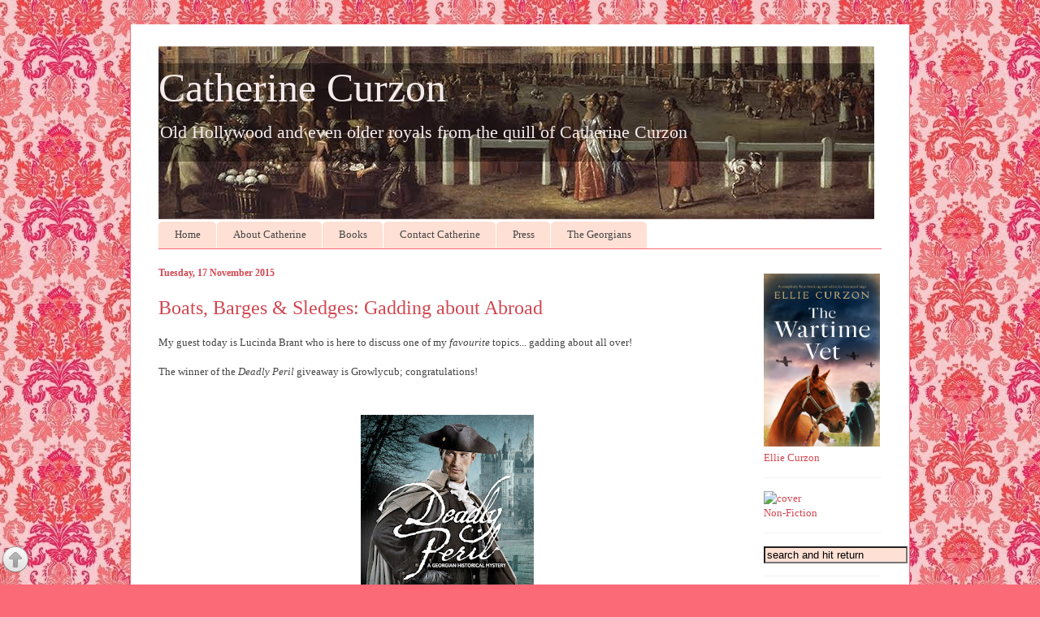

--- FILE ---
content_type: text/html; charset=UTF-8
request_url: https://www.madamegilflurt.com/2015/11/boats-barges-sledges-gadding-about.html?showComment=1447783410234
body_size: 24652
content:
<!DOCTYPE html>
<html class='v2' dir='ltr' xmlns='http://www.w3.org/1999/xhtml' xmlns:b='http://www.google.com/2005/gml/b' xmlns:data='http://www.google.com/2005/gml/data' xmlns:expr='http://www.google.com/2005/gml/expr'>
<head>
<link href='https://www.blogger.com/static/v1/widgets/335934321-css_bundle_v2.css' rel='stylesheet' type='text/css'/>
<meta content='summary_large_image' name='twitter:card'/>
<meta content='@madamegilflurt' name='twitter:site'/>
<meta content='@madamegilflurt' name='twitter:creator'/>
<meta content='https://www.madamegilflurt.com/' name='twitter:domain'/>
<meta content='https://www.madamegilflurt.com/2015/11/boats-barges-sledges-gadding-about.html' name='twitter:url'/>
<meta content='Boats, Barges & Sledges: Gadding about Abroad' name='twitter:title'/>
<meta content='https://blogger.googleusercontent.com/img/b/R29vZ2xl/AVvXsEgqVr1YEUjh_iBYe2PMunRhcRPxYP5Wxf1EzRc6GW6S20aKyI7x8Rmio9_BCOZ4kRcW1rJK0L-GrURBaDBFjlWUDFnCgVe54zDkeX1ijuEfoGOiNvZI7O1946lWLh3hQWCuz11M0j5q7_qC/s320/Deadly-Peril-Cover.jpg' name='twitter:image:src'/>
<meta content='https://www.madamegilflurt.com/2015/11/boats-barges-sledges-gadding-about.html' name='twitter:url'/>
<meta content='width=1100' name='viewport'/>
<meta content='text/html; charset=UTF-8' http-equiv='Content-Type'/>
<meta content='blogger' name='generator'/>
<link href='https://www.madamegilflurt.com/favicon.ico' rel='icon' type='image/x-icon'/>
<link href='https://www.madamegilflurt.com/2015/11/boats-barges-sledges-gadding-about.html' rel='canonical'/>
<link rel="alternate" type="application/atom+xml" title="Catherine Curzon - Atom" href="https://www.madamegilflurt.com/feeds/posts/default" />
<link rel="alternate" type="application/rss+xml" title="Catherine Curzon - RSS" href="https://www.madamegilflurt.com/feeds/posts/default?alt=rss" />
<link rel="service.post" type="application/atom+xml" title="Catherine Curzon - Atom" href="https://www.blogger.com/feeds/839525549786745818/posts/default" />

<link rel="alternate" type="application/atom+xml" title="Catherine Curzon - Atom" href="https://www.madamegilflurt.com/feeds/8823731482596008141/comments/default" />
<!--Can't find substitution for tag [blog.ieCssRetrofitLinks]-->
<link href='https://blogger.googleusercontent.com/img/b/R29vZ2xl/AVvXsEgqVr1YEUjh_iBYe2PMunRhcRPxYP5Wxf1EzRc6GW6S20aKyI7x8Rmio9_BCOZ4kRcW1rJK0L-GrURBaDBFjlWUDFnCgVe54zDkeX1ijuEfoGOiNvZI7O1946lWLh3hQWCuz11M0j5q7_qC/s320/Deadly-Peril-Cover.jpg' rel='image_src'/>
<meta content='https://www.madamegilflurt.com/2015/11/boats-barges-sledges-gadding-about.html' property='og:url'/>
<meta content='Boats, Barges &amp; Sledges: Gadding about Abroad' property='og:title'/>
<meta content='Glorious Georgian dispatches from the long 18th century...' property='og:description'/>
<meta content='https://blogger.googleusercontent.com/img/b/R29vZ2xl/AVvXsEgqVr1YEUjh_iBYe2PMunRhcRPxYP5Wxf1EzRc6GW6S20aKyI7x8Rmio9_BCOZ4kRcW1rJK0L-GrURBaDBFjlWUDFnCgVe54zDkeX1ijuEfoGOiNvZI7O1946lWLh3hQWCuz11M0j5q7_qC/w1200-h630-p-k-no-nu/Deadly-Peril-Cover.jpg' property='og:image'/>
<title>Catherine Curzon: Boats, Barges & Sledges: Gadding about Abroad</title>
<style id='page-skin-1' type='text/css'><!--
/*
-----------------------------------------------
Blogger Template Style
Name:     Ethereal
Designer: Jason Morrow
URL:      jasonmorrow.etsy.com
----------------------------------------------- */
/* Variable definitions
====================
<Variable name="keycolor" description="Main Color" type="color" default="#000000"/>
<Group description="Body Text" selector="body">
<Variable name="body.font" description="Font" type="font"
default="normal normal 13px Arial, Tahoma, Helvetica, FreeSans, sans-serif"/>
<Variable name="body.text.color" description="Text Color" type="color" default="#666666"/>
</Group>
<Group description="Background" selector=".body-fauxcolumns-outer">
<Variable name="body.background.color" description="Outer Background" type="color" default="#fb5e53"/>
<Variable name="content.background.color" description="Main Background" type="color" default="#ffffff"/>
<Variable name="body.border.color" description="Border Color" type="color" default="#fb5e53"/>
</Group>
<Group description="Links" selector=".main-inner">
<Variable name="link.color" description="Link Color" type="color" default="#2198a6"/>
<Variable name="link.visited.color" description="Visited Color" type="color" default="#4d469c"/>
<Variable name="link.hover.color" description="Hover Color" type="color" default="#d24650"/>
</Group>
<Group description="Blog Title" selector=".header h1">
<Variable name="header.font" description="Font" type="font"
default="normal normal 60px georgia, 'georgia', FreeSerif, serif"/>
<Variable name="header.text.color" description="Text Color" type="color" default="#ff8b8b"/>
</Group>
<Group description="Blog Description" selector=".header .description">
<Variable name="description.text.color" description="Description Color" type="color"
default="#666666"/>
</Group>
<Group description="Tabs Text" selector=".tabs-inner .widget li a">
<Variable name="tabs.font" description="Font" type="font"
default="normal normal 12px Arial, Tahoma, Helvetica, FreeSans, sans-serif"/>
<Variable name="tabs.selected.text.color" description="Selected Color" type="color" default="#ffffff"/>
<Variable name="tabs.text.color" description="Text Color" type="color" default="#454545"/>
</Group>
<Group description="Tabs Background" selector=".tabs-outer .PageList">
<Variable name="tabs.selected.background.color" description="Selected Color" type="color" default="#ffa183"/>
<Variable name="tabs.background.color" description="Background Color" type="color" default="#ffdfc7"/>
<Variable name="tabs.border.bevel.color" description="Bevel Color" type="color" default="#fb5e53"/>
</Group>
<Group description="Post Title" selector="h3.post-title, h4, h3.post-title a">
<Variable name="post.title.font" description="Font" type="font"
default="normal normal 24px georgia, georgia, serif"/>
<Variable name="post.title.text.color" description="Text Color" type="color" default="#2198a6"/>
</Group>
<Group description="Gadget Title" selector="h2">
<Variable name="widget.title.font" description="Title Font" type="font"
default="normal bold 12px Arial, Tahoma, Helvetica, FreeSans, sans-serif"/>
<Variable name="widget.title.text.color" description="Text Color" type="color" default="#454545"/>
<Variable name="widget.title.border.bevel.color" description="Bevel Color" type="color" default="#dbdbdb"/>
</Group>
<Group description="Accents" selector=".main-inner .widget">
<Variable name="widget.alternate.text.color" description="Alternate Color" type="color" default="#cccccc"/>
<Variable name="widget.border.bevel.color" description="Bevel Color" type="color" default="#dbdbdb"/>
</Group>
<Variable name="body.background" description="Body Background" type="background"
color="#fb6a77" default="$(color) none repeat-x scroll top left"/>
<Variable name="body.background.gradient" description="Body Gradient Cap" type="url"
default="none"/>
<Variable name="body.background.imageBorder" description="Body Image Border" type="url"
default="none"/>
<Variable name="body.background.imageBorder.position.left" description="Body Image Border Left" type="length"
default="0"/>
<Variable name="body.background.imageBorder.position.right" description="Body Image Border Right" type="length"
default="0"/>
<Variable name="header.background.gradient" description="Header Background Gradient" type="url" default="none"/>
<Variable name="content.background.gradient" description="Content Gradient" type="url" default="none"/>
<Variable name="link.decoration" description="Link Decoration" type="string" default="none"/>
<Variable name="link.visited.decoration" description="Link Visited Decoration" type="string" default="none"/>
<Variable name="link.hover.decoration" description="Link Hover Decoration" type="string" default="underline"/>
<Variable name="widget.padding.top" description="Widget Padding Top" type="length" default="15px"/>
<Variable name="date.space" description="Date Space" type="length" default="15px"/>
<Variable name="post.first.padding.top" description="First Post Padding Top" type="length" default="0"/>
<Variable name="mobile.background.overlay" description="Mobile Background Overlay" type="string" default=""/>
<Variable name="mobile.background.size" description="Mobile Background Size" type="string" default="auto"/>
<Variable name="startSide" description="Side where text starts in blog language" type="automatic" default="left"/>
<Variable name="endSide" description="Side where text ends in blog language" type="automatic" default="right"/>
*/
/* Content
----------------------------------------------- */
body {
font: normal normal 13px Georgia, Utopia, 'Palatino Linotype', Palatino, serif;
color: #454545;
background: #fb6a77 url(//1.bp.blogspot.com/-IThDX97YnCc/VUua8fxGauI/AAAAAAAAExs/68Pek1BV45I/s0/COLOURlovers.com-Pink_Baroque-2.jpg) repeat fixed bottom left;
}
html body .content-outer {
min-width: 0;
max-width: 100%;
width: 100%;
}
a:link {
text-decoration: none;
color: #d24650;
}
a:visited {
text-decoration: none;
color: #d06f79;
}
a:hover {
text-decoration: underline;
color: #ed1a3b;
}
.main-inner {
padding-top: 15px;
}
.body-fauxcolumn-outer {
background: transparent none repeat-x scroll top center;
}
.content-fauxcolumns .fauxcolumn-inner {
background: #ffffff none repeat-x scroll top left;
border-left: 1px solid #fb6a77;
border-right: 1px solid #fb6a77;
}
/* Flexible Background
----------------------------------------------- */
.content-fauxcolumn-outer .fauxborder-left {
width: 100%;
padding-left: 0;
margin-left: -0;
background-color: transparent;
background-image: none;
background-repeat: no-repeat;
background-position: left top;
}
.content-fauxcolumn-outer .fauxborder-right {
margin-right: -0;
width: 0;
background-color: transparent;
background-image: none;
background-repeat: no-repeat;
background-position: right top;
}
/* Columns
----------------------------------------------- */
.content-inner {
padding: 0;
}
/* Header
----------------------------------------------- */
.header-inner {
padding: 27px 0 3px;
}
.header-inner .section {
margin: 0 35px;
}
.Header h1 {
font: normal normal 50px Georgia, Utopia, 'Palatino Linotype', Palatino, serif;
color: #f5ebeb;
}
.Header h1 a {
color: #f5ebeb;
}
.Header .description {
font-size: 115%;
color: #f5ebeb;
}
.header-inner .Header .titlewrapper,
.header-inner .Header .descriptionwrapper {
padding-left: 0;
padding-right: 0;
margin-bottom: 0;
}
/* Tabs
----------------------------------------------- */
.tabs-outer {
position: relative;
background: transparent;
}
.tabs-cap-top, .tabs-cap-bottom {
position: absolute;
width: 100%;
}
.tabs-cap-bottom {
bottom: 0;
}
.tabs-inner {
padding: 0;
}
.tabs-inner .section {
margin: 0 35px;
}
*+html body .tabs-inner .widget li {
padding: 1px;
}
.PageList {
border-bottom: 1px solid #fb6a77;
}
.tabs-inner .widget li.selected a,
.tabs-inner .widget li a:hover {
position: relative;
-moz-border-radius-topleft: 5px;
-moz-border-radius-topright: 5px;
-webkit-border-top-left-radius: 5px;
-webkit-border-top-right-radius: 5px;
-goog-ms-border-top-left-radius: 5px;
-goog-ms-border-top-right-radius: 5px;
border-top-left-radius: 5px;
border-top-right-radius: 5px;
background: #d24650 none ;
color: #ffe0df;
}
.tabs-inner .widget li a {
display: inline-block;
margin: 0;
margin-right: 1px;
padding: .65em 1.5em;
font: normal normal 13px Georgia, Utopia, 'Palatino Linotype', Palatino, serif;
color: #454545;
background-color: #ffe0d4;
-moz-border-radius-topleft: 5px;
-moz-border-radius-topright: 5px;
-webkit-border-top-left-radius: 5px;
-webkit-border-top-right-radius: 5px;
-goog-ms-border-top-left-radius: 5px;
-goog-ms-border-top-right-radius: 5px;
border-top-left-radius: 5px;
border-top-right-radius: 5px;
}
/* Headings
----------------------------------------------- */
h2 {
font: normal bold 12px Georgia, Utopia, 'Palatino Linotype', Palatino, serif;
color: #d24650;
}
/* Widgets
----------------------------------------------- */
.main-inner .column-left-inner {
padding: 0 0 0 20px;
}
.main-inner .column-left-inner .section {
margin-right: 0;
}
.main-inner .column-right-inner {
padding: 0 20px 0 0;
}
.main-inner .column-right-inner .section {
margin-left: 0;
}
.main-inner .section {
padding: 0;
}
.main-inner .widget {
padding: 0 0 15px;
margin: 1px 0;
border-bottom: 1px solid #f5f5f5;
}
.main-inner .widget h2 {
margin: 0;
padding: .6em 0 .5em;
}
.footer-inner .widget h2 {
padding: 0 0 .4em;
}
.main-inner .widget h2 + div, .footer-inner .widget h2 + div {
padding-top: 15px;
}
.main-inner .widget .widget-content {
margin: 0;
padding: 15px 0 0;
}
.main-inner .widget ul, .main-inner .widget #ArchiveList ul.flat {
margin: -15px -15px -15px;
padding: 0;
list-style: none;
}
.main-inner .sidebar .widget h2 {
border-bottom: 1px solid transparent;
}
.main-inner .widget #ArchiveList {
margin: -15px 0 0;
}
.main-inner .widget ul li, .main-inner .widget #ArchiveList ul.flat li {
padding: .5em 15px;
text-indent: 0;
}
.main-inner .widget #ArchiveList ul li {
padding-top: .25em;
padding-bottom: .25em;
}
.main-inner .widget ul li:first-child, .main-inner .widget #ArchiveList ul.flat li:first-child {
border-top: none;
}
.main-inner .widget ul li:last-child, .main-inner .widget #ArchiveList ul.flat li:last-child {
border-bottom: none;
}
.main-inner .widget .post-body ul {
padding: 0 2.5em;
margin: .5em 0;
list-style: disc;
}
.main-inner .widget .post-body ul li {
padding: 0.25em 0;
margin-bottom: .25em;
color: #454545;
border: none;
}
.footer-inner .widget ul {
padding: 0;
list-style: none;
}
.widget .zippy {
color: #454545;
}
/* Posts
----------------------------------------------- */
.main.section {
margin: 0 20px;
}
body .main-inner .Blog {
padding: 0;
background-color: transparent;
border: none;
}
.main-inner .widget h2.date-header {
border-bottom: 1px solid transparent;
}
.date-outer {
position: relative;
margin: 15px 0 20px;
}
.date-outer:first-child {
margin-top: 0;
}
.date-posts {
clear: both;
}
.post-outer, .inline-ad {
border-bottom: 1px solid #f5f5f5;
padding: 30px 0;
}
.post-outer {
padding-bottom: 10px;
}
.post-outer:first-child {
padding-top: 0;
border-top: none;
}
.post-outer:last-child, .inline-ad:last-child {
border-bottom: none;
}
.post-body img {
padding: 8px;
}
h3.post-title, h4 {
font: normal normal 24px Georgia, Utopia, 'Palatino Linotype', Palatino, serif;
color: #d24650;
}
h3.post-title a {
font: normal normal 24px Georgia, Utopia, 'Palatino Linotype', Palatino, serif;
color: #d24650;
text-decoration: none;
}
h3.post-title a:hover {
color: #ed1a3b;
text-decoration: underline;
}
.post-header {
margin: 0 0 1.5em;
}
.post-body {
line-height: 1.4;
}
.post-footer {
margin: 1.5em 0 0;
}
#blog-pager {
padding: 15px;
}
.blog-feeds, .post-feeds {
margin: 1em 0;
text-align: center;
}
.post-outer .comments {
margin-top: 2em;
}
/* Comments
----------------------------------------------- */
.comments .comments-content .icon.blog-author {
background-repeat: no-repeat;
background-image: url([data-uri]);
}
.comments .comments-content .loadmore a {
background: #ffffff none repeat-x scroll top left;
}
.comments .comments-content .loadmore a {
border-top: 1px solid transparent;
border-bottom: 1px solid transparent;
}
.comments .comment-thread.inline-thread {
background: #ffffff none repeat-x scroll top left;
}
.comments .continue {
border-top: 2px solid transparent;
}
/* Footer
----------------------------------------------- */
.footer-inner {
padding: 30px 0;
overflow: hidden;
}
/* Mobile
----------------------------------------------- */
body.mobile  {
background-size: auto
}
.mobile .body-fauxcolumn-outer {
background: ;
}
.mobile .content-fauxcolumns .fauxcolumn-inner {
opacity: 0.75;
}
.mobile .content-fauxcolumn-outer .fauxborder-right {
margin-right: 0;
}
.mobile-link-button {
background-color: #d24650;
}
.mobile-link-button a:link, .mobile-link-button a:visited {
color: #ffe0df;
}
.mobile-index-contents {
color: #444444;
}
.mobile .body-fauxcolumn-outer {
background-size: 100% auto;
}
.mobile .mobile-date-outer {
border-bottom: transparent;
}
.mobile .PageList {
border-bottom: none;
}
.mobile .tabs-inner .section {
margin: 0;
}
.mobile .tabs-inner .PageList .widget-content {
background: #d24650 none;
color: #ffe0df;
}
.mobile .tabs-inner .PageList .widget-content .pagelist-arrow {
border-left: 1px solid #ffe0df;
}
.mobile .footer-inner {
overflow: visible;
}
body.mobile .AdSense {
margin: 0 -10px;
}
.widget.linklist1{font-size: 16px;}
--></style>
<style id='template-skin-1' type='text/css'><!--
body {
min-width: 960px;
}
.content-outer, .content-fauxcolumn-outer, .region-inner {
min-width: 960px;
max-width: 960px;
_width: 960px;
}
.main-inner .columns {
padding-left: 0;
padding-right: 180px;
}
.main-inner .fauxcolumn-center-outer {
left: 0;
right: 180px;
/* IE6 does not respect left and right together */
_width: expression(this.parentNode.offsetWidth -
parseInt("0") -
parseInt("180px") + 'px');
}
.main-inner .fauxcolumn-left-outer {
width: 0;
}
.main-inner .fauxcolumn-right-outer {
width: 180px;
}
.main-inner .column-left-outer {
width: 0;
right: 100%;
margin-left: -0;
}
.main-inner .column-right-outer {
width: 180px;
margin-right: -180px;
}
#layout {
min-width: 0;
}
#layout .content-outer {
min-width: 0;
width: 800px;
}
#layout .region-inner {
min-width: 0;
width: auto;
}
--></style>
<script type='text/javascript'>
        (function(i,s,o,g,r,a,m){i['GoogleAnalyticsObject']=r;i[r]=i[r]||function(){
        (i[r].q=i[r].q||[]).push(arguments)},i[r].l=1*new Date();a=s.createElement(o),
        m=s.getElementsByTagName(o)[0];a.async=1;a.src=g;m.parentNode.insertBefore(a,m)
        })(window,document,'script','https://www.google-analytics.com/analytics.js','ga');
        ga('create', 'UA-58434329-1', 'auto', 'blogger');
        ga('blogger.send', 'pageview');
      </script>
<link href='https://www.blogger.com/dyn-css/authorization.css?targetBlogID=839525549786745818&amp;zx=e9c891e3-5195-4546-8269-6eba9cc78397' media='none' onload='if(media!=&#39;all&#39;)media=&#39;all&#39;' rel='stylesheet'/><noscript><link href='https://www.blogger.com/dyn-css/authorization.css?targetBlogID=839525549786745818&amp;zx=e9c891e3-5195-4546-8269-6eba9cc78397' rel='stylesheet'/></noscript>
<meta name='google-adsense-platform-account' content='ca-host-pub-1556223355139109'/>
<meta name='google-adsense-platform-domain' content='blogspot.com'/>

</head>
<body class='loading'>
<div class='navbar no-items section' id='navbar'>
</div>
<div class='body-fauxcolumns'>
<div class='fauxcolumn-outer body-fauxcolumn-outer'>
<div class='cap-top'>
<div class='cap-left'></div>
<div class='cap-right'></div>
</div>
<div class='fauxborder-left'>
<div class='fauxborder-right'></div>
<div class='fauxcolumn-inner'>
</div>
</div>
<div class='cap-bottom'>
<div class='cap-left'></div>
<div class='cap-right'></div>
</div>
</div>
</div>
<div class='content'>
<div class='content-fauxcolumns'>
<div class='fauxcolumn-outer content-fauxcolumn-outer'>
<div class='cap-top'>
<div class='cap-left'></div>
<div class='cap-right'></div>
</div>
<div class='fauxborder-left'>
<div class='fauxborder-right'></div>
<div class='fauxcolumn-inner'>
</div>
</div>
<div class='cap-bottom'>
<div class='cap-left'></div>
<div class='cap-right'></div>
</div>
</div>
</div>
<div class='content-outer'>
<div class='content-cap-top cap-top'>
<div class='cap-left'></div>
<div class='cap-right'></div>
</div>
<div class='fauxborder-left content-fauxborder-left'>
<div class='fauxborder-right content-fauxborder-right'></div>
<div class='content-inner'>
<header>
<div class='header-outer'>
<div class='header-cap-top cap-top'>
<div class='cap-left'></div>
<div class='cap-right'></div>
</div>
<div class='fauxborder-left header-fauxborder-left'>
<div class='fauxborder-right header-fauxborder-right'></div>
<div class='region-inner header-inner'>
<div class='header section' id='header'><div class='widget Header' data-version='1' id='Header1'>
<div id='header-inner' style='background-image: url("https://blogger.googleusercontent.com/img/b/R29vZ2xl/AVvXsEgv4Q5J1j9cWk0M5TYFRNrGFTuNf2J1GQd_ZUitHlTjGDAo_R2o7MDvUj4Kf8pwNzkBMUrDbGyNOtUKQhIj8BAUu_t1p_cmzbXJCgkvwIINSkbn1EMMhIckzF4T11omhz009j0u9u9g1UgO/s881/back+with+fade.jpg"); background-position: left; width: 881px; min-height: 213px; _height: 213px; background-repeat: no-repeat; '>
<div class='titlewrapper' style='background: transparent'>
<h1 class='title' style='background: transparent; border-width: 0px'>
<a href='https://www.madamegilflurt.com/'>
Catherine Curzon
</a>
</h1>
</div>
<div class='descriptionwrapper'>
<p class='description' style='font-family: Georgia; font-size: 22px ;'><span>Old Hollywood and even older royals from the quill of Catherine Curzon</span></p>
</div>
</div>
</div></div>
</div>
</div>
<div class='header-cap-bottom cap-bottom'>
<div class='cap-left'></div>
<div class='cap-right'></div>
</div>
</div>
</header>
<div class='tabs-outer'>
<div class='tabs-cap-top cap-top'>
<div class='cap-left'></div>
<div class='cap-right'></div>
</div>
<div class='fauxborder-left tabs-fauxborder-left'>
<div class='fauxborder-right tabs-fauxborder-right'></div>
<div class='region-inner tabs-inner'>
<div class='tabs section' id='crosscol'><div class='widget PageList' data-version='1' id='PageList1'>
<div class='widget-content'>
<ul>
<li>
<a href='https://www.madamegilflurt.com/'>Home</a>
</li>
<li>
<a href='https://www.madamegilflurt.com/p/catherine.html'>About Catherine</a>
</li>
<li>
<a href='https://www.madamegilflurt.com/p/shop.html'>Books</a>
</li>
<li>
<a href='https://www.madamegilflurt.com/p/send-me-missive_261.html'>Contact Catherine</a>
</li>
<li>
<a href='https://www.madamegilflurt.com/p/if-youd-like-to-discuss-speaking.html'>Press</a>
</li>
<li>
<a href='https://www.madamegilflurt.com/p/why-georgian.html'>The Georgians</a>
</li>
</ul>
<div class='clear'></div>
</div>
</div></div>
<div class='tabs no-items section' id='crosscol-overflow'></div>
</div>
</div>
<div class='tabs-cap-bottom cap-bottom'>
<div class='cap-left'></div>
<div class='cap-right'></div>
</div>
</div>
<div class='main-outer'>
<div class='main-cap-top cap-top'>
<div class='cap-left'></div>
<div class='cap-right'></div>
</div>
<div class='fauxborder-left main-fauxborder-left'>
<div class='fauxborder-right main-fauxborder-right'></div>
<div class='region-inner main-inner'>
<div class='columns fauxcolumns'>
<div class='fauxcolumn-outer fauxcolumn-center-outer'>
<div class='cap-top'>
<div class='cap-left'></div>
<div class='cap-right'></div>
</div>
<div class='fauxborder-left'>
<div class='fauxborder-right'></div>
<div class='fauxcolumn-inner'>
</div>
</div>
<div class='cap-bottom'>
<div class='cap-left'></div>
<div class='cap-right'></div>
</div>
</div>
<div class='fauxcolumn-outer fauxcolumn-left-outer'>
<div class='cap-top'>
<div class='cap-left'></div>
<div class='cap-right'></div>
</div>
<div class='fauxborder-left'>
<div class='fauxborder-right'></div>
<div class='fauxcolumn-inner'>
</div>
</div>
<div class='cap-bottom'>
<div class='cap-left'></div>
<div class='cap-right'></div>
</div>
</div>
<div class='fauxcolumn-outer fauxcolumn-right-outer'>
<div class='cap-top'>
<div class='cap-left'></div>
<div class='cap-right'></div>
</div>
<div class='fauxborder-left'>
<div class='fauxborder-right'></div>
<div class='fauxcolumn-inner'>
</div>
</div>
<div class='cap-bottom'>
<div class='cap-left'></div>
<div class='cap-right'></div>
</div>
</div>
<!-- corrects IE6 width calculation -->
<div class='columns-inner'>
<div class='column-center-outer'>
<div class='column-center-inner'>
<div class='main section' id='main'><div class='widget Blog' data-version='1' id='Blog1'>
<div class='blog-posts hfeed'>

          <div class="date-outer">
        
<h2 class='date-header'><span>Tuesday, 17 November 2015</span></h2>

          <div class="date-posts">
        
<div class='post-outer'>
<div class='post hentry uncustomized-post-template' itemprop='blogPost' itemscope='itemscope' itemtype='http://schema.org/BlogPosting'>
<meta content='https://blogger.googleusercontent.com/img/b/R29vZ2xl/AVvXsEgqVr1YEUjh_iBYe2PMunRhcRPxYP5Wxf1EzRc6GW6S20aKyI7x8Rmio9_BCOZ4kRcW1rJK0L-GrURBaDBFjlWUDFnCgVe54zDkeX1ijuEfoGOiNvZI7O1946lWLh3hQWCuz11M0j5q7_qC/s320/Deadly-Peril-Cover.jpg' itemprop='image_url'/>
<meta content='839525549786745818' itemprop='blogId'/>
<meta content='8823731482596008141' itemprop='postId'/>
<a name='8823731482596008141'></a>
<h3 class='post-title entry-title' itemprop='name'>
Boats, Barges & Sledges: Gadding about Abroad
</h3>
<div class='post-header'>
<div class='post-header-line-1'></div>
</div>
<div class='post-body entry-content' id='post-body-8823731482596008141' itemprop='description articleBody'>
<span style="font-family: &quot;georgia&quot; , &quot;times new roman&quot; , serif;">My guest today is Lucinda Brant who is here to discuss one of my <i>favourite </i>topics... gadding about all over!</span><br />
<span style="font-family: &quot;georgia&quot; , &quot;times new roman&quot; , serif;"><br /></span><span style="font-family: &quot;georgia&quot; , &quot;times new roman&quot; , serif;">The winner of the <i>Deadly Peril </i>giveaway is Growlycub; congratulations!</span><br />
<span style="font-family: &quot;georgia&quot; , &quot;times new roman&quot; , serif;"><br /></span>
<br />
<div class="separator" style="clear: both; text-align: center;">
<a href="https://blogger.googleusercontent.com/img/b/R29vZ2xl/AVvXsEgqVr1YEUjh_iBYe2PMunRhcRPxYP5Wxf1EzRc6GW6S20aKyI7x8Rmio9_BCOZ4kRcW1rJK0L-GrURBaDBFjlWUDFnCgVe54zDkeX1ijuEfoGOiNvZI7O1946lWLh3hQWCuz11M0j5q7_qC/s1600/Deadly-Peril-Cover.jpg" imageanchor="1" style="margin-left: 1em; margin-right: 1em;"><span style="font-family: &quot;georgia&quot; , &quot;times new roman&quot; , serif;"><img alt="Deadly Peril" border="0" height="320" src="https://blogger.googleusercontent.com/img/b/R29vZ2xl/AVvXsEgqVr1YEUjh_iBYe2PMunRhcRPxYP5Wxf1EzRc6GW6S20aKyI7x8Rmio9_BCOZ4kRcW1rJK0L-GrURBaDBFjlWUDFnCgVe54zDkeX1ijuEfoGOiNvZI7O1946lWLh3hQWCuz11M0j5q7_qC/s320/Deadly-Peril-Cover.jpg" title="" width="213" /></span></a></div>
<span style="font-family: &quot;georgia&quot; , &quot;times new roman&quot; , serif;"><br /></span>
<br />
<div style="text-align: center;">
<b><i><span style="font-family: &quot;georgia&quot; , &quot;times new roman&quot; , serif;">---oOo---</span></i></b></div>
<span style="font-family: &quot;georgia&quot; , &quot;times new roman&quot; , serif;"><br /></span>
<span style="font-family: &quot;georgia&quot; , &quot;times new roman&quot; , serif;">Boats, Barges &amp; Sledges: Gadding about Abroad. Researching Continental Travel during the Eighteenth Century by Lucinda Brant</span><br />
<span style="font-family: &quot;georgia&quot; , &quot;times new roman&quot; , serif;"><br /></span>
<br />
<div style="line-height: normal; margin-bottom: 10px;">
<span style="letter-spacing: 0.0px;"><span style="font-family: &quot;georgia&quot; , &quot;times new roman&quot; , serif;">Boats, Barges &amp; Sledges: Gadding about Abroad. Researching Continental Travel during the Eighteenth Century by Lucinda Brant</span></span></div>
<div style="line-height: normal; margin-bottom: 10px;">
<span style="letter-spacing: 0.0px;"><span style="font-family: &quot;georgia&quot; , &quot;times new roman&quot; , serif;">In <i>Deadly Peril: A Georgian historical mystery</i> (Alec Halsey Series Book 3) I send my hero to the Continent. Alec, Lord Halsey is on a rescue mission to save his best friends who have been locked up in a forbidding fortress-castle by a mad Margrave.&nbsp;</span></span></div>
<div style="line-height: normal; margin-bottom: 10px;">
<span style="letter-spacing: 0.0px;"><span style="font-family: &quot;georgia&quot; , &quot;times new roman&quot; , serif;">Castle Herzfeld is located in Midanich, a margravate of Lower Saxony sandwiched between Holland and the Kingdom of Denmark, and bordered in the south by the several German states, one of which is Hanover (ruled from afar by King George the Third). Midanich is a fictional margravate of the Holy Roman Empire whose political boundaries encompass a geographical region known as East Frisia.</span></span></div>
<table align="center" cellpadding="0" cellspacing="0" class="tr-caption-container" style="margin-left: auto; margin-right: auto; text-align: center;"><tbody>
<tr><td style="text-align: center;"><a href="https://blogger.googleusercontent.com/img/b/R29vZ2xl/AVvXsEgwnjD7RDspMTndT1zqR411EQmuVSzhQsRg6ywv3JqH6iBvTvk0gMPB0lt0Yr-UIPPo2B_FspWMmj_LjY1Pouzx-APycZRy-Cnfy75OSzpI5SZEvhDdly3EigaRkpIUsNEJ0UFZoguU0cz-/s1600/Midanich-Map.jpg" imageanchor="1" style="margin-left: auto; margin-right: auto;"><span style="font-family: &quot;georgia&quot; , &quot;times new roman&quot; , serif;"><img alt="Midanich" border="0" height="254" src="https://blogger.googleusercontent.com/img/b/R29vZ2xl/AVvXsEgwnjD7RDspMTndT1zqR411EQmuVSzhQsRg6ywv3JqH6iBvTvk0gMPB0lt0Yr-UIPPo2B_FspWMmj_LjY1Pouzx-APycZRy-Cnfy75OSzpI5SZEvhDdly3EigaRkpIUsNEJ0UFZoguU0cz-/s320/Midanich-Map.jpg" title="" width="320" /></span></a></td></tr>
<tr><td class="tr-caption" style="text-align: center;"><span style="text-align: start;"><i><span style="font-family: &quot;georgia&quot; , &quot;times new roman&quot; , serif; font-size: small;">Midanich</span></i></span></td></tr>
</tbody></table>
<div style="line-height: normal; margin-bottom: 10px;">
<span style="font-family: &quot;georgia&quot; , &quot;times new roman&quot; , serif;"><span style="letter-spacing: 0.0px;">To give Midanich a solid basis in fact, I researched everything I could about East Frisia: The flora and fauna, terrain, weather, history, towns (the names of which I kept), industry and agriculture, and the transportation networks now and then. And because I was unable to travel to the region and study it first hand, I took several drone tours from the comfort of my study (you&#8217;d be surprised what&#8217;s out there on the internet!). I studied maps, from the 16</span><span style="letter-spacing: 0px; line-height: normal;"><sup>th</sup></span><span style="letter-spacing: 0.0px;"> century right through to the present Google maps, and read personal travel blogs about hiking, biking and barging through the area.&nbsp;</span></span></div>
<div style="line-height: normal; margin-bottom: 10px;">
<span style="font-family: &quot;georgia&quot; , &quot;times new roman&quot; , serif;"><span style="letter-spacing: 0.0px;">And then there&#8217;s the 18</span><span style="letter-spacing: 0px; line-height: normal;"><sup>th</sup></span><span style="letter-spacing: 0.0px;"> Century resources. The fabulously detailed traveler&#8217;s guide <i>The Grand Tour</i> (in four vols) by the well-traveled Georgian Thomas Nugent. Published in 1749, it is the equivalent of an 18</span><span style="letter-spacing: 0px; line-height: normal;"><sup>th</sup></span><span style="letter-spacing: 0.0px;"> Century Lonely Planet Guide to Europe. Within its pages is everything the Grand tourist needs to know about towns and regions abroad. Nugent provides information on local history, food, transportation&#8212;even the timetables for public coaches and barges, and the costs incurred for these trips. He offers advice on selected routes, and which inns to stay at and which to avoid. And yes, Mr. Nugent visited East Frisia, providing this historian&#8217;s hero and his pals much needed local Intel.</span></span></div>
<div style="line-height: normal; margin-bottom: 10px;">
<span style="font-family: &quot;georgia&quot; , &quot;times new roman&quot; , serif;"><span style="letter-spacing: 0.0px;">I also consulted Boswell&#8217;s diaries of his time in Holland in 1763/64 (which happily coincide with Alec&#8217;s dash abroad) because East Frisia was at one time ruled by the Dutch, the main port Emden providing a haven from persecution for Dutch Calvinist merchants who fled the Spanish invasion of Holland in the 17</span><span style="letter-spacing: 0px; line-height: normal;"><sup>th</sup></span><span style="letter-spacing: 0.0px;"> Century. Emden remained a Dutch-speaking enclave, and Boswell&#8217;s dairies provided insight into the Dutch and their customs, and from the perspective of a foreigner living abroad. Boswell also discusses the various ports and the customs duties imposed on travelers, and what to look out for and how to overcome the officials who search every bag and boat looking for contraband. Boswell&#8217;s journey to Holland began by coach from London to Harwich, and from Harwich he took a packet boat (so named because these ships delivered mail to and from the Continent) for Helvoetsluys.</span></span></div>
<div style="line-height: normal; margin-bottom: 10px;">
<span style="letter-spacing: 0.0px;"><span style="font-family: &quot;georgia&quot; , &quot;times new roman&quot; , serif;">But our hero needs to travel to Midanich, which is further north. What adds to his difficulties is that the margravate is in the midst of a civil war, so it is not only a difficult place to get to, it is a dangerous place to be. Compounding this is the time of year. It is November and the winter weather is closing in.&nbsp;</span></span></div>
<div style="line-height: normal; margin-bottom: 10px;">
<span style="letter-spacing: 0.0px;"><span style="font-family: &quot;georgia&quot; , &quot;times new roman&quot; , serif;">This being the eighteenth century, there are no planes, trains or automobiles! Travel time is not counted in hours, but in days and mostly in weeks, and was very much dependent on the weather. For ships to be able to sail, there had to be favorable wind conditions. For carriages to make their destination, roads that were little more than muddied tracks&#8212;though the road between London and Harwich was well maintained&#8212;had to remain dry and free of ruts. Rain and snow meant mud and slush and bogged carriages, which often led a broken axle, and added days to a journey.&nbsp;</span></span></div>
<table align="center" cellpadding="0" cellspacing="0" class="tr-caption-container" style="margin-left: auto; margin-right: auto; text-align: center;"><tbody>
<tr><td style="text-align: center;"><a href="https://blogger.googleusercontent.com/img/b/R29vZ2xl/AVvXsEiCgUpH7kx7G0Gx4MAnrxhm8_jJQnHoM1kkgSWoBqBebyFEV_JMJi_q5WF5VwmY8ihzHtlZN25Pu0KhGENw5Y5qinmwoDaKl-VZoVjEuZv3ldXQZo-cJhi8-HEUw_KQ9gpcXt0COFOcNfSG/s1600/Schooner-The-Caroline.jpg" imageanchor="1" style="margin-left: auto; margin-right: auto;"><span style="font-family: &quot;georgia&quot; , &quot;times new roman&quot; , serif;"><img alt="schooner" border="0" height="262" src="https://blogger.googleusercontent.com/img/b/R29vZ2xl/AVvXsEiCgUpH7kx7G0Gx4MAnrxhm8_jJQnHoM1kkgSWoBqBebyFEV_JMJi_q5WF5VwmY8ihzHtlZN25Pu0KhGENw5Y5qinmwoDaKl-VZoVjEuZv3ldXQZo-cJhi8-HEUw_KQ9gpcXt0COFOcNfSG/s320/Schooner-The-Caroline.jpg" title="" width="320" /></span></a></td></tr>
<tr><td class="tr-caption" style="text-align: center;"><span style="text-align: start;"><i><span style="font-family: &quot;georgia&quot; , &quot;times new roman&quot; , serif; font-size: small;">Schooner</span></i></span></td></tr>
</tbody></table>
<div style="line-height: normal; margin-bottom: 10px;">
<span style="letter-spacing: 0.0px;"><span style="font-family: &quot;georgia&quot; , &quot;times new roman&quot; , serif;">As Alec is in England, he must take a sea crossing to the Continent. To do this he travels by carriage to Harwich. Packet boats sailed twice a week, on Wednesdays and Thursdays. Fortunately for Alec he does not need to wait for the appropriate sailing day or travel to a predetermined destination because he has the use of a private schooner. Schooners were much faster under sail than the packet boats and were not constrained by particular sailing routes.</span></span></div>
<div style="line-height: normal; margin-bottom: 10px;">
<span style="letter-spacing: 0.0px;"><span style="font-family: &quot;georgia&quot; , &quot;times new roman&quot; , serif;">Yet, the sea journey is not without its hazards, and not all are weather related. Privateers and pirates patrol the North Sea, and as the schooner nears the chain of islands off the coast of Midanich it is boarded by pirates under the employ of the Margrave to confiscate the cargo of any ship that comes within the country&#8217;s territorial waters. The schooner is forced to dock at the port city of Emden, which further delays Alec&#8217;s journey.</span></span></div>
<div style="line-height: normal; margin-bottom: 10px;">
<span style="letter-spacing: 0.0px;"><span style="font-family: &quot;georgia&quot; , &quot;times new roman&quot; , serif;">As an essentially Dutch town, Emden is crisscrossed by canals, and had over thirty bridges. And like the canal network in Holland&#8212;which connected most towns and was a staggering 425 miles (685 kms) long and employed 364 treckshuiten&#8212;the main form of transport in Emden is by barge&#8212;treckshuit.&nbsp;</span></span></div>
<table align="center" cellpadding="0" cellspacing="0" class="tr-caption-container" style="margin-left: auto; margin-right: auto; text-align: center;"><tbody>
<tr><td style="text-align: center;"><a href="https://blogger.googleusercontent.com/img/b/R29vZ2xl/AVvXsEiqQ6QTJfzZCeJB2hjBrlZzKYW8tTOyvwAiNrlRMyI08eUkW7aZEoBbageNT-_iNx9sc6c-8G2gb76tDCJz1QoMxnvc4r8MthM2_SgNebW9alUM4BwPE_vYb6XvsnoiCJIsIoM-NPcIw7lR/s1600/Treckshuit-privately-owned.jpg" imageanchor="1" style="margin-left: auto; margin-right: auto;"><span style="font-family: &quot;georgia&quot; , &quot;times new roman&quot; , serif;"><img alt="Treckshuiten" border="0" height="182" src="https://blogger.googleusercontent.com/img/b/R29vZ2xl/AVvXsEiqQ6QTJfzZCeJB2hjBrlZzKYW8tTOyvwAiNrlRMyI08eUkW7aZEoBbageNT-_iNx9sc6c-8G2gb76tDCJz1QoMxnvc4r8MthM2_SgNebW9alUM4BwPE_vYb6XvsnoiCJIsIoM-NPcIw7lR/s320/Treckshuit-privately-owned.jpg" title="" width="320" /></span></a></td></tr>
<tr><td class="tr-caption" style="text-align: center;"><span style="text-align: start;"><i><span style="font-family: &quot;georgia&quot; , &quot;times new roman&quot; , serif; font-size: small;">Treckshuit</span></i></span></td></tr>
</tbody></table>
<div style="line-height: normal; margin-bottom: 10px;">
<span style="letter-spacing: 0px;"><span style="font-family: &quot;georgia&quot; , &quot;times new roman&quot; , serif;">Treckshuiten were essentially water taxis and ran to strict timetables and set fares. They are slowly pulled along canals by horses led along a towpath by a jager. As public conveyances treckshuiten were sparsely fitted out, with benches running under the row of windows and sometimes with a table between these that allowed passengers to sit and play at cards and board games, drink their tea and read to pass the time. Wealthy merchants owned private treckshuiten, more elaborately decorated and fitted out.</span></span></div>
<div style="line-height: normal; margin-bottom: 10px;">
<span style="letter-spacing: 0.0px;"><span style="font-family: &quot;georgia&quot; , &quot;times new roman&quot; , serif;">A canal was built between Emden and the nearest large town Aurich, a distance of some 14 miles, completed in 1798. But for the purposes of my fictitious margravate, I provided Midanich with this canal years earlier. Travel by treckshuit is the most efficient means of transportation for a region dominated by marshland and peat bogs. Icy winds blow off the North Sea, and the land is so flat, with eighty percent swampy grassland, local folk lore has it that when the air is clear &#8220;You can already see on Wednesday who will come to visit next Sunday&#8221;.</span></span></div>
<table align="center" cellpadding="0" cellspacing="0" class="tr-caption-container" style="margin-left: auto; margin-right: auto; text-align: center;"><tbody>
<tr><td style="text-align: center;"><a href="https://blogger.googleusercontent.com/img/b/R29vZ2xl/AVvXsEg8T-J5PD9zGLU4E5iHrhVhVMS_TJZ-HpJQU1C52u6FPpTYWk4ruf3uVhKthfB7V9ofowRyNJaFwIgowFiSkytAvCGYzaR-grcvnOLKxMKoRVA1gqJ29cntn63O3NECI2mcQb2FKaqNzDGt/s1600/Interior-of-a-Treckshuit-1760.jpg" imageanchor="1" style="margin-left: auto; margin-right: auto;"><span style="font-family: &quot;georgia&quot; , &quot;times new roman&quot; , serif;"><img alt="Interior of a treckshuit" border="0" height="260" src="https://blogger.googleusercontent.com/img/b/R29vZ2xl/AVvXsEg8T-J5PD9zGLU4E5iHrhVhVMS_TJZ-HpJQU1C52u6FPpTYWk4ruf3uVhKthfB7V9ofowRyNJaFwIgowFiSkytAvCGYzaR-grcvnOLKxMKoRVA1gqJ29cntn63O3NECI2mcQb2FKaqNzDGt/s320/Interior-of-a-Treckshuit-1760.jpg" title="" width="320" /></span></a></td></tr>
<tr><td class="tr-caption" style="text-align: center;"><i><span style="font-family: &quot;georgia&quot; , &quot;times new roman&quot; , serif; font-size: small;">Interior of a treckshuit</span></i></td></tr>
</tbody></table>
<div style="line-height: normal; margin-bottom: 10px;">
<span style="letter-spacing: 0.0px;"><span style="font-family: &quot;georgia&quot; , &quot;times new roman&quot; , serif;">Alec and his party travel in a convoy of five treckshuiten and once outside the fortified walls of Emden they are protected from rebel attack by a company of the Margrave&#8217;s soldiers. With the canal terminating just outside the town of Aurich, Alec must use alternate transportation for the rest of his journey cross country, first to Wittmund, then south to Castle Herzfeld (Wilhelmshaven). The terrain remains barren, flat and swampy, no place for a carriage laden with passengers and luggage to travel paths that are little better than sheep runs in this part of the Continent.&nbsp;</span></span></div>
<table align="center" cellpadding="0" cellspacing="0" class="tr-caption-container" style="margin-left: auto; margin-right: auto; text-align: center;"><tbody>
<tr><td style="text-align: center;"><a href="https://blogger.googleusercontent.com/img/b/R29vZ2xl/AVvXsEgDuCjqcdFCIagjPJ6H6Ra5jkdAAAqx4zwrO3WHAOFFkGOIjO5x-jf7KvJof88TL-H1KvPDQKh-w-P87z35qmmFZazEkRzAFg9iN7Ic_yT-S1t5ZnKIpqqOhHHpdLEN6CAXRPq_7RmHWQXp/s1600/Troika.jpg" imageanchor="1" style="margin-left: auto; margin-right: auto;"><span style="font-family: &quot;georgia&quot; , &quot;times new roman&quot; , serif;"><img alt="troika" border="0" height="221" src="https://blogger.googleusercontent.com/img/b/R29vZ2xl/AVvXsEgDuCjqcdFCIagjPJ6H6Ra5jkdAAAqx4zwrO3WHAOFFkGOIjO5x-jf7KvJof88TL-H1KvPDQKh-w-P87z35qmmFZazEkRzAFg9iN7Ic_yT-S1t5ZnKIpqqOhHHpdLEN6CAXRPq_7RmHWQXp/s320/Troika.jpg" title="" width="320" /></span></a></td></tr>
<tr><td class="tr-caption" style="text-align: center;"><span style="text-align: start;"><i><span style="font-family: &quot;georgia&quot; , &quot;times new roman&quot; , serif; font-size: small;">Troika</span></i></span></td></tr>
</tbody></table>
<div style="line-height: normal; margin-bottom: 10px;">
<span style="letter-spacing: 0.0px;"><span style="font-family: &quot;georgia&quot; , &quot;times new roman&quot; , serif;">Thus, Alec and his party have brought along sledges to complete their journey to the eastern seaboard. Built along similar lines as the Russian troika which was capable of reaching speeds of 28-31 mph (45&#8211;50 kms) the sledges have an open-fronted light framed carriage attached to two smooth running boards, which glide over the icy hardened terrain. The sledge carries two passengers, who are rugged up under a bear skin, with a brass foot warmer at their feet, to ward off the chill from the freezing winds. A driver sits up front handling the two harnessed black Frisians&#8212;a horse breed indigenous to the area, and famed for its sturdiness, height (nothing under 15 hands) and majestic bearing.</span></span></div>
<div style="line-height: normal; margin-bottom: 10px;">
<span style="letter-spacing: 0.0px;"><span style="font-family: &quot;georgia&quot; , &quot;times new roman&quot; , serif;">We leave our hero on the outskirts of Castle Herzfeld, having traveled from England to Midanich by schooner, 252 nautical miles; from Emden to Aurich by treckshuit, 14 miles (22kms); and then from Aurich to the east coast via sledge, a further 50 miles (80 kms). And having traveled by boat, barge and sledge Alec has finally arrived at a place of unspeakable memories from which he barely escaped and vowed never to return, ready to do whatever it takes to free his imprisoned friends.&nbsp;</span></span></div>
<div style="line-height: normal; margin-bottom: 10px;">
<span style="letter-spacing: 0.0px;"><span style="font-family: &quot;georgia&quot; , &quot;times new roman&quot; , serif;">You can find out what happens to Alec and his companions in his latest adventure. <i>Deadly Peril: A Georgian Historical Mystery</i> (Alec Halsey Book 3) which was released on November 7.&nbsp;</span></span></div>
<div style="line-height: normal; margin-bottom: 10px;">
<span style="letter-spacing: 0.0px;"><span style="font-family: &quot;georgia&quot; , &quot;times new roman&quot; , serif;">To celebrate its publication, those who leave a comment will go in the draw to win an ARC epub/mobi of <i>Deadly Peril</i>, and also have the chance to win one of four audiobooks of the first two in the series <i>Deadly Engagement</i> and <i>Deadly Affair</i>, performed by British actor Alex Wyndham.</span></span></div>
<div class="separator" style="clear: both; text-align: center;">
<a href="https://blogger.googleusercontent.com/img/b/R29vZ2xl/AVvXsEglAvhVxGwUk3EgyL5ptVKStqEN__N1_vW0N0qCxXnmABj88xpR7wQD-39kntgY_ujkLfDzbgfJvCvFsU779WDSUA_ckFiehOH64WuHWx4MTUtkItSI8fEF2vINw0OJ04glrMW7CF9PqTZ8/s1600/Deadly-Audiobooks.jpg" imageanchor="1" style="margin-left: 1em; margin-right: 1em;"><span style="font-family: &quot;georgia&quot; , &quot;times new roman&quot; , serif;"><img alt="Audiobooks" border="0" height="160" src="https://blogger.googleusercontent.com/img/b/R29vZ2xl/AVvXsEglAvhVxGwUk3EgyL5ptVKStqEN__N1_vW0N0qCxXnmABj88xpR7wQD-39kntgY_ujkLfDzbgfJvCvFsU779WDSUA_ckFiehOH64WuHWx4MTUtkItSI8fEF2vINw0OJ04glrMW7CF9PqTZ8/s320/Deadly-Audiobooks.jpg" title="" width="320" /></span></a></div>
<div style="line-height: normal; margin-bottom: 10px;">
<span style="font-family: &quot;georgia&quot; , &quot;times new roman&quot; , serif;"><br /></span></div>
<div style="line-height: normal; margin-bottom: 10px;">
<span style="letter-spacing: 0.0px;"><span style="font-family: &quot;georgia&quot; , &quot;times new roman&quot; , serif;">To read a preview of <i>Deadly Peril</i> and for buy links visit: <a href="http://lucindabrant.com/deadly-peril.php"><span style="color: #0433ff; letter-spacing: 0px;">http://lucindabrant.com/deadly-peril.php</span></a></span></span></div>
<div style="color: #0433ff; line-height: normal; margin-bottom: 10px;">
<span style="color: black; letter-spacing: 0.0px;"><span style="font-family: &quot;georgia&quot; , &quot;times new roman&quot; , serif;">To &#8220;go behind the scenes&#8221; of <i>Deadly Peril</i>: <a href="https://www.pinterest.com/lucindabrant/deadly-peril-a-georgian-historical-mystery/"><span style="letter-spacing: 0px;">https://www.pinterest.com/lucindabrant/deadly-peril-a-georgian-historical-mystery/</span></a></span></span></div>
<div style="line-height: normal; margin-bottom: 10px;">
<span style="font-family: &quot;georgia&quot; , &quot;times new roman&quot; , serif;"><span style="letter-spacing: 0.0px;">To visit Lucinda&#8217;s 18</span><span style="letter-spacing: 0px; line-height: normal;"><sup>th</sup></span><span style="letter-spacing: 0.0px;"> Century world on Pinterest: <a href="https://www.pinterest.com/lucindabrant/"><span style="color: #0433ff; letter-spacing: 0px;">https://www.pinterest.com/lucindabrant/</span></a></span></span></div>
<div style="line-height: normal; margin-bottom: 10px;">
<span style="font-family: &quot;georgia&quot; , &quot;times new roman&quot; , serif;"><span style="letter-spacing: 0.0px;">To investigate all Lucinda&#8217;s 18</span><span style="letter-spacing: 0px; line-height: normal;"><sup>th</sup></span><span style="letter-spacing: 0.0px;"> Century novels visit her website: <a href="http://lucindabrant.com/"><span style="color: #0433ff; letter-spacing: 0px;">http://lucindabrant.com/</span></a></span></span></div>
<div style="line-height: normal; margin-bottom: 10px; min-height: 15px;">
<span style="font-family: &quot;georgia&quot; , &quot;times new roman&quot; , serif;"><span style="letter-spacing: 0.0px;"></span><br /></span></div>
<div style="line-height: normal; margin-bottom: 10px;">
<span style="letter-spacing: 0.0px;"><b><span style="font-family: &quot;georgia&quot; , &quot;times new roman&quot; , serif;">Sources</span></b></span></div>
<div style="line-height: normal; margin-bottom: 10px;">
<span style="letter-spacing: 0.0px;"><span style="font-family: &quot;georgia&quot; , &quot;times new roman&quot; , serif;">British Diplomats and Diplomacy 1688-1800, Jeremy Black | Google Play Books</span></span></div>
<div style="line-height: normal; margin-bottom: 10px;">
<span style="letter-spacing: 0.0px;"><span style="font-family: &quot;georgia&quot; , &quot;times new roman&quot; , serif;">Boswell in Holland, 1763-1764, James Boswell, William Heinemann, 1952 <a href="https://www.pinterest.com/pin/278589926924883151/"><span style="color: #0433ff; letter-spacing: 0px;">https://www.pinterest.com/pin/278589926924883151/</span></a></span></span></div>
<div style="line-height: normal; margin-bottom: 10px;">
<span style="letter-spacing: 0.0px;"><span style="font-family: &quot;georgia&quot; , &quot;times new roman&quot; , serif;">Barges and capitalism: passenger transportation in the Dutch economy, 1632-1839/ Jan de Vries, 1981, Agricultural University, Wageningen, The Netherlands</span></span></div>
<div style="line-height: normal; margin-bottom: 10px;">
<span style="letter-spacing: 0.0px;"><span style="font-family: &quot;georgia&quot; , &quot;times new roman&quot; , serif;">Hanover and the British Empire 1700-1837, Nick Harding | Google Play Books</span></span></div>
<div style="line-height: normal; margin-bottom: 10px;">
<span style="letter-spacing: 0.0px;"><span style="font-family: &quot;georgia&quot; , &quot;times new roman&quot; , serif;">The British Diplomatic Service 1689-1789, D.B. Horn, Oxford, 1961</span></span></div>
<div style="line-height: normal; margin-bottom: 10px;">
<span style="letter-spacing: 0.0px;"><span style="font-family: &quot;georgia&quot; , &quot;times new roman&quot; , serif;">The Grand Tour: Volume 1, Thomas Nugent, 1 January 1749 | Google Play Books <a href="https://www.pinterest.com/pin/278589926925142692/"><span style="color: #0433ff; letter-spacing: 0px;">https://www.pinterest.com/pin/278589926925142692/</span></a></span></span></div>
<div style="line-height: normal; margin-bottom: 10px;">
<span style="letter-spacing: 0.0px;"><span style="font-family: &quot;georgia&quot; , &quot;times new roman&quot; , serif;">The culture of diplomacy: Britain and Europe c.1750-1830, Jennifer Mori, Manchester, 2010</span></span></div>
<div style="color: #0433ff; line-height: normal; margin-bottom: 10px;">
<span style="color: black; letter-spacing: 0.0px;"><span style="font-family: &quot;georgia&quot; , &quot;times new roman&quot; , serif;">East Frisia: <a href="https://en.wikipedia.org/wiki/East_Frisia"><span style="letter-spacing: 0px;">https://en.wikipedia.org/wiki/East_Frisia</span></a></span></span></div>
<div style="color: #0433ff; line-height: normal; margin-bottom: 10px;">
<span style="color: black; letter-spacing: 0.0px;"><span style="font-family: &quot;georgia&quot; , &quot;times new roman&quot; , serif;">Emden: <a href="https://www.emden.de/"><span style="letter-spacing: 0px;">https://www.emden.de/</span></a></span></span></div>
<div style="color: #0433ff; line-height: normal; margin-bottom: 10px;">
<span style="color: black; letter-spacing: 0.0px;"><span style="font-family: &quot;georgia&quot; , &quot;times new roman&quot; , serif;">Friesian Horse: <a href="https://en.wikipedia.org/wiki/Friesian_horse"><span style="letter-spacing: 0px;">https://en.wikipedia.org/wiki/Friesian_horse</span></a></span></span></div>
<div style="line-height: normal; margin-bottom: 10px; min-height: 15px;">
<span style="font-family: &quot;georgia&quot; , &quot;times new roman&quot; , serif;"><span style="letter-spacing: 0.0px;"></span><br /></span></div>
<div style="line-height: normal; margin-bottom: 10px;">
<span style="letter-spacing: 0.0px;"><b><span style="font-family: &quot;georgia&quot; , &quot;times new roman&quot; , serif;">Images</span></b></span></div>
<div style="line-height: normal; margin-bottom: 10px;">
<span style="letter-spacing: 0.0px;"><span style="font-family: &quot;georgia&quot; , &quot;times new roman&quot; , serif;">Map of Europe (modified by author) showing location of Midanich:&nbsp;</span></span></div>
<div style="color: #0433ff; line-height: normal; margin-bottom: 10px;">
<span style="letter-spacing: 0.0px; text-decoration: underline;"><a href="https://en.wikipedia.org/wiki/East_Frisia"><span style="font-family: &quot;georgia&quot; , &quot;times new roman&quot; , serif;">https://en.wikipedia.org/wiki/East_Frisia</span></a></span></div>
<div style="line-height: normal; margin-bottom: 10px;">
<span style="letter-spacing: 0.0px;"><span style="font-family: &quot;georgia&quot; , &quot;times new roman&quot; , serif;">Modern replica of the type of schooner Alec journeys on from Harwich to Emden: <a href="https://www.pinterest.com/pin/278589926927019015/"><span style="color: #0433ff; letter-spacing: 0px;">https://www.pinterest.com/pin/278589926927019015/</span></a></span></span></div>
<div style="line-height: normal; margin-bottom: 10px;">
<span style="letter-spacing: 0.0px;"><span style="font-family: &quot;georgia&quot; , &quot;times new roman&quot; , serif;">Drawing of interior of a trekschuit on the Haarlemmertrekvaart in 1760 <br />
and privately owned Trecksuit: <a href="https://en.wikipedia.org/wiki/Trekschuit"><span style="color: #0433ff; letter-spacing: 0px;">https://en.wikipedia.org/wiki/Trekschuit</span></a></span></span></div>
<div style="color: #0433ff; line-height: normal; margin-bottom: 10px;">
<span style="color: black; letter-spacing: 0.0px;"><span style="font-family: &quot;georgia&quot; , &quot;times new roman&quot; , serif;">Troika (sledge): <a href="https://en.wikipedia.org/wiki/Troika_%2528driving%2529"><span style="letter-spacing: 0px;">https://en.wikipedia.org/wiki/Troika_%28driving%29</span></a></span></span></div>
<br />
<div style="line-height: normal; margin-bottom: 10px;">
<span style="letter-spacing: 0.0px;"><span style="font-family: &quot;georgia&quot; , &quot;times new roman&quot; , serif;">Deadly Peril eBook cover, Deadly Engagement and Deadly Affair audiobook covers found on <span style="color: #0433ff; letter-spacing: 0px;"><a href="http://lucindabrant.com/">http://lucindabrant.com/</a></span></span></span></div>
<div>
<span style="letter-spacing: 0.0px;"><br /></span></div>
<div>
<div style="font-family: Helvetica; font-size: 12px; line-height: normal;">
Written content of this post copyright &#169; Lucinda Brant, 2015.</div>
</div>
<div style='clear: both;'></div>
</div>
<div class='post-footer'>
<div class='post-footer-line post-footer-line-1'>
<div class='addthis_sharing_toolbox'></div>
<g:plusone size='medium'></g:plusone>
<script type='text/javascript'>
var addthis_share = addthis_share || {}
addthis_share = {
	passthrough : {
		twitter: {
			via: "MadameGilflurt"
		}
	}
}
</script>
<span class='post-author vcard'>
</span>
<span class='post-georgiatamp'>
</span>
<span class='reaction-buttons'>
</span>
<span class='star-ratings'>
</span>
<span class='post-comment-link'>
</span>
<span class='post-backlinks post-comment-link'>
</span>
<span class='post-icons'>
<span class='item-control blog-admin pid-336476687'>
<a href='https://www.blogger.com/post-edit.g?blogID=839525549786745818&postID=8823731482596008141&from=pencil' title='Edit Post'>
<img alt="" class="icon-action" height="18" src="//img2.blogblog.com/img/icon18_edit_allbkg.gif" width="18">
</a>
</span>
</span>
<div class='post-share-buttons goog-inline-block'>
</div>
</div>
<div class='post-footer-line post-footer-line-2'>
<span class='post-labels'>
Labels:
<a href='https://www.madamegilflurt.com/search/label/Guest' rel='tag'>Guest</a>,
<a href='https://www.madamegilflurt.com/search/label/transport' rel='tag'>transport</a>
</span>
</div>
<div class='post-footer-line post-footer-line-3'>
<span class='post-location'>
</span>
</div>
</div>
</div>
<div class='comments' id='comments'>
<a name='comments'></a>
<h4>20 comments:</h4>
<div id='Blog1_comments-block-wrapper'>
<dl class='avatar-comment-indent' id='comments-block'>
<dt class='comment-author ' id='c4988195281123109057'>
<a name='c4988195281123109057'></a>
<div class="avatar-image-container vcard"><span dir="ltr"><a href="https://www.blogger.com/profile/03090469550227550713" target="" rel="nofollow" onclick="" class="avatar-hovercard" id="av-4988195281123109057-03090469550227550713"><img src="https://resources.blogblog.com/img/blank.gif" width="35" height="35" class="delayLoad" style="display: none;" longdesc="//blogger.googleusercontent.com/img/b/R29vZ2xl/AVvXsEhOxguIA0n9WHFVycDdEPWVFpUpebF9Kph-5cEM8DJcFdYtVS6uB_i083BfBb5UEsW5RnaPOvr7RgZxzKdVSjusWBzLMpt4RUzkWc-HE0aDKxT0clG01wD63JSBeVfp8w/s45-c/MiddlemarchMates_Button.jpg" alt="" title="Shelley Munro">

<noscript><img src="//blogger.googleusercontent.com/img/b/R29vZ2xl/AVvXsEhOxguIA0n9WHFVycDdEPWVFpUpebF9Kph-5cEM8DJcFdYtVS6uB_i083BfBb5UEsW5RnaPOvr7RgZxzKdVSjusWBzLMpt4RUzkWc-HE0aDKxT0clG01wD63JSBeVfp8w/s45-c/MiddlemarchMates_Button.jpg" width="35" height="35" class="photo" alt=""></noscript></a></span></div>
<a href='https://www.blogger.com/profile/03090469550227550713' rel='nofollow'>Shelley Munro</a>
said...
</dt>
<dd class='comment-body' id='Blog1_cmt-4988195281123109057'>
<p>
Wow, what a fascinating post. Traveling would be an exhausting business and only the determined would make their destination. I was tired just reading about all the different methods of transport, and that would be just the start. There is all the logistics of food and accommodation as well.
</p>
</dd>
<dd class='comment-footer'>
<span class='comment-georgiatamp'>
<a href='https://www.madamegilflurt.com/2015/11/boats-barges-sledges-gadding-about.html?showComment=1447750051226#c4988195281123109057' title='comment permalink'>
<!--Can't find substitution for tag [comment.georgiatamp]-->
</a>
<span class='item-control blog-admin pid-1241916950'>
<a class='comment-delete' href='https://www.blogger.com/comment/delete/839525549786745818/4988195281123109057' title='Delete Comment'>
<img src='https://resources.blogblog.com/img/icon_delete13.gif'/>
</a>
</span>
</span>
</dd>
<dt class='comment-author ' id='c2774348758243464627'>
<a name='c2774348758243464627'></a>
<div class="avatar-image-container avatar-stock"><span dir="ltr"><img src="//resources.blogblog.com/img/blank.gif" width="35" height="35" alt="" title="Anonymous">

</span></div>
Anonymous
said...
</dt>
<dd class='comment-body' id='Blog1_cmt-2774348758243464627'>
<p>
I enjoyed books 1 and 2 and would love them on audio. How did you pick the name of your principality?
</p>
</dd>
<dd class='comment-footer'>
<span class='comment-georgiatamp'>
<a href='https://www.madamegilflurt.com/2015/11/boats-barges-sledges-gadding-about.html?showComment=1447759369748#c2774348758243464627' title='comment permalink'>
<!--Can't find substitution for tag [comment.georgiatamp]-->
</a>
<span class='item-control blog-admin pid-1297087705'>
<a class='comment-delete' href='https://www.blogger.com/comment/delete/839525549786745818/2774348758243464627' title='Delete Comment'>
<img src='https://resources.blogblog.com/img/icon_delete13.gif'/>
</a>
</span>
</span>
</dd>
<dt class='comment-author ' id='c7029851108476275736'>
<a name='c7029851108476275736'></a>
<div class="avatar-image-container vcard"><span dir="ltr"><a href="https://www.blogger.com/profile/12835720513248934609" target="" rel="nofollow" onclick="" class="avatar-hovercard" id="av-7029851108476275736-12835720513248934609"><img src="https://resources.blogblog.com/img/blank.gif" width="35" height="35" class="delayLoad" style="display: none;" longdesc="//blogger.googleusercontent.com/img/b/R29vZ2xl/AVvXsEjnbWsrVgwuN_jmxEDw_CXHrUZMnNMxqJB6TSOn-vWoknquzCJQA_uri6w2PhXzAa1DVnYGf-u3EyeVEMc0dGmZCXMQ-HcCgkK_yPWZHWoYEy89QOlyyD0v3-zCogE66g/s45-c/beautiful_chalk.jpg" alt="" title="Cate Fitt">

<noscript><img src="//blogger.googleusercontent.com/img/b/R29vZ2xl/AVvXsEjnbWsrVgwuN_jmxEDw_CXHrUZMnNMxqJB6TSOn-vWoknquzCJQA_uri6w2PhXzAa1DVnYGf-u3EyeVEMc0dGmZCXMQ-HcCgkK_yPWZHWoYEy89QOlyyD0v3-zCogE66g/s45-c/beautiful_chalk.jpg" width="35" height="35" class="photo" alt=""></noscript></a></span></div>
<a href='https://www.blogger.com/profile/12835720513248934609' rel='nofollow'>Cate Fitt</a>
said...
</dt>
<dd class='comment-body' id='Blog1_cmt-7029851108476275736'>
<p>
This is what I love about history- the details that make it possible to imagine life at the time and to understand events. It is also one of the things I love about the internet - the instant ability to benefit from the hours of research by someone else. Having listened to all of your other books available on audio, I am about to embark on the Alec Halsey series and look forward to it eagerly. 
</p>
</dd>
<dd class='comment-footer'>
<span class='comment-georgiatamp'>
<a href='https://www.madamegilflurt.com/2015/11/boats-barges-sledges-gadding-about.html?showComment=1447765622537#c7029851108476275736' title='comment permalink'>
<!--Can't find substitution for tag [comment.georgiatamp]-->
</a>
<span class='item-control blog-admin pid-967132141'>
<a class='comment-delete' href='https://www.blogger.com/comment/delete/839525549786745818/7029851108476275736' title='Delete Comment'>
<img src='https://resources.blogblog.com/img/icon_delete13.gif'/>
</a>
</span>
</span>
</dd>
<dt class='comment-author ' id='c2419383543660339480'>
<a name='c2419383543660339480'></a>
<div class="avatar-image-container avatar-stock"><span dir="ltr"><a href="https://www.blogger.com/profile/03435513338340452873" target="" rel="nofollow" onclick="" class="avatar-hovercard" id="av-2419383543660339480-03435513338340452873"><img src="//www.blogger.com/img/blogger_logo_round_35.png" width="35" height="35" alt="" title="Erik Von Norden">

</a></span></div>
<a href='https://www.blogger.com/profile/03435513338340452873' rel='nofollow'>Erik Von Norden</a>
said...
</dt>
<dd class='comment-body' id='Blog1_cmt-2419383543660339480'>
<p>
Yes, it really gives you perspective on traveling then vs. traveling now.  This may be a little off topic - but did you notice that many of these very places and countries are the same places and countries in Beowulf?  Good work in any event! 
</p>
</dd>
<dd class='comment-footer'>
<span class='comment-georgiatamp'>
<a href='https://www.madamegilflurt.com/2015/11/boats-barges-sledges-gadding-about.html?showComment=1447782527081#c2419383543660339480' title='comment permalink'>
<!--Can't find substitution for tag [comment.georgiatamp]-->
</a>
<span class='item-control blog-admin pid-1694759829'>
<a class='comment-delete' href='https://www.blogger.com/comment/delete/839525549786745818/2419383543660339480' title='Delete Comment'>
<img src='https://resources.blogblog.com/img/icon_delete13.gif'/>
</a>
</span>
</span>
</dd>
<dt class='comment-author ' id='c6375105605908898695'>
<a name='c6375105605908898695'></a>
<div class="avatar-image-container avatar-stock"><span dir="ltr"><a href="https://www.blogger.com/profile/02058626689022946711" target="" rel="nofollow" onclick="" class="avatar-hovercard" id="av-6375105605908898695-02058626689022946711"><img src="//www.blogger.com/img/blogger_logo_round_35.png" width="35" height="35" alt="" title="Unknown">

</a></span></div>
<a href='https://www.blogger.com/profile/02058626689022946711' rel='nofollow'>Unknown</a>
said...
</dt>
<dd class='comment-body' id='Blog1_cmt-6375105605908898695'>
<p>
One of the things I love most about reading Historical romance novels is the fact that I learn some interesting historical facts I never knew before. If I don&#39;t know or understand about some little bit of history, I look it up and find out what I can. This article gives me a lot of sources to check out and read  up about. Thank you. 
</p>
</dd>
<dd class='comment-footer'>
<span class='comment-georgiatamp'>
<a href='https://www.madamegilflurt.com/2015/11/boats-barges-sledges-gadding-about.html?showComment=1447783410234#c6375105605908898695' title='comment permalink'>
<!--Can't find substitution for tag [comment.georgiatamp]-->
</a>
<span class='item-control blog-admin pid-1676567204'>
<a class='comment-delete' href='https://www.blogger.com/comment/delete/839525549786745818/6375105605908898695' title='Delete Comment'>
<img src='https://resources.blogblog.com/img/icon_delete13.gif'/>
</a>
</span>
</span>
</dd>
<dt class='comment-author ' id='c5108508519741225073'>
<a name='c5108508519741225073'></a>
<div class="avatar-image-container avatar-stock"><span dir="ltr"><a href="https://www.blogger.com/profile/03121102757759349165" target="" rel="nofollow" onclick="" class="avatar-hovercard" id="av-5108508519741225073-03121102757759349165"><img src="//www.blogger.com/img/blogger_logo_round_35.png" width="35" height="35" alt="" title="Sarah">

</a></span></div>
<a href='https://www.blogger.com/profile/03121102757759349165' rel='nofollow'>Sarah</a>
said...
</dt>
<dd class='comment-body' id='Blog1_cmt-5108508519741225073'>
<p>
fascinating post!  with the comment about marshes and so on, I was having pictures of a similar landscape to Erskine Childer&#39;s &#39;Riddle of the Sands&#39; [an excellent and Buchanesque adventure filmed so adeptly with a very young Michael York as Carruthers and Jenny Agutter playing opposite him].  I love the treckshuiten! <br /><br />The differences between the harnesses of a troika and those of the English three-horse equipage of Unicorn are marked as Troika has three abreast, and Unicorn has two wheelers and a leader.
</p>
</dd>
<dd class='comment-footer'>
<span class='comment-georgiatamp'>
<a href='https://www.madamegilflurt.com/2015/11/boats-barges-sledges-gadding-about.html?showComment=1447791143411#c5108508519741225073' title='comment permalink'>
<!--Can't find substitution for tag [comment.georgiatamp]-->
</a>
<span class='item-control blog-admin pid-341823218'>
<a class='comment-delete' href='https://www.blogger.com/comment/delete/839525549786745818/5108508519741225073' title='Delete Comment'>
<img src='https://resources.blogblog.com/img/icon_delete13.gif'/>
</a>
</span>
</span>
</dd>
<dt class='comment-author ' id='c2118263810603704017'>
<a name='c2118263810603704017'></a>
<div class="avatar-image-container vcard"><span dir="ltr"><a href="https://www.blogger.com/profile/09773969616612019527" target="" rel="nofollow" onclick="" class="avatar-hovercard" id="av-2118263810603704017-09773969616612019527"><img src="https://resources.blogblog.com/img/blank.gif" width="35" height="35" class="delayLoad" style="display: none;" longdesc="//blogger.googleusercontent.com/img/b/R29vZ2xl/AVvXsEgujsqwVYhgSyMTl9-cQMVjiMOT9l8L5UiukGiN9pgVq6Esc_DoqjmV11LHi4Qbc0ordAk6nAI6n1BWc1yhCzCc-nmOiUaj4Y7zRCMd3IjI-DbW5Maoyj_jP0uTUAdrbw/s45-c/*" alt="" title="Lucinda Brant">

<noscript><img src="//blogger.googleusercontent.com/img/b/R29vZ2xl/AVvXsEgujsqwVYhgSyMTl9-cQMVjiMOT9l8L5UiukGiN9pgVq6Esc_DoqjmV11LHi4Qbc0ordAk6nAI6n1BWc1yhCzCc-nmOiUaj4Y7zRCMd3IjI-DbW5Maoyj_jP0uTUAdrbw/s45-c/*" width="35" height="35" class="photo" alt=""></noscript></a></span></div>
<a href='https://www.blogger.com/profile/09773969616612019527' rel='nofollow'>Lucinda Brant</a>
said...
</dt>
<dd class='comment-body' id='Blog1_cmt-2118263810603704017'>
<p>
TY, Shelley! You&#39;re right, a very exhausting (and very often hazardous) business, and I&#39;m surprised so many undertook such travel! Logistics would be crucial, and as with a lot of the public transportation, you would need to provide your own food and drink, cutlery and plate as well, as inns were few and far between. TY for stopping by and good luck in the giveaway. :)
</p>
</dd>
<dd class='comment-footer'>
<span class='comment-georgiatamp'>
<a href='https://www.madamegilflurt.com/2015/11/boats-barges-sledges-gadding-about.html?showComment=1447800639146#c2118263810603704017' title='comment permalink'>
<!--Can't find substitution for tag [comment.georgiatamp]-->
</a>
<span class='item-control blog-admin pid-1165360903'>
<a class='comment-delete' href='https://www.blogger.com/comment/delete/839525549786745818/2118263810603704017' title='Delete Comment'>
<img src='https://resources.blogblog.com/img/icon_delete13.gif'/>
</a>
</span>
</span>
</dd>
<dt class='comment-author ' id='c2312432151243286365'>
<a name='c2312432151243286365'></a>
<div class="avatar-image-container vcard"><span dir="ltr"><a href="https://www.blogger.com/profile/09773969616612019527" target="" rel="nofollow" onclick="" class="avatar-hovercard" id="av-2312432151243286365-09773969616612019527"><img src="https://resources.blogblog.com/img/blank.gif" width="35" height="35" class="delayLoad" style="display: none;" longdesc="//blogger.googleusercontent.com/img/b/R29vZ2xl/AVvXsEgujsqwVYhgSyMTl9-cQMVjiMOT9l8L5UiukGiN9pgVq6Esc_DoqjmV11LHi4Qbc0ordAk6nAI6n1BWc1yhCzCc-nmOiUaj4Y7zRCMd3IjI-DbW5Maoyj_jP0uTUAdrbw/s45-c/*" alt="" title="Lucinda Brant">

<noscript><img src="//blogger.googleusercontent.com/img/b/R29vZ2xl/AVvXsEgujsqwVYhgSyMTl9-cQMVjiMOT9l8L5UiukGiN9pgVq6Esc_DoqjmV11LHi4Qbc0ordAk6nAI6n1BWc1yhCzCc-nmOiUaj4Y7zRCMd3IjI-DbW5Maoyj_jP0uTUAdrbw/s45-c/*" width="35" height="35" class="photo" alt=""></noscript></a></span></div>
<a href='https://www.blogger.com/profile/09773969616612019527' rel='nofollow'>Lucinda Brant</a>
said...
</dt>
<dd class='comment-body' id='Blog1_cmt-2312432151243286365'>
<p>
Thrilled you enjoyed books 1 and 2!!! :) Great question too! I studied maps of the many German principalities within the Holy Roman Empire trying to come up with something that would be plausible and distinctive, but to be honest I woke up from a dream with the name and wrote it down on my scribble pad. So I must have figured it out in my sleep. LOL. :) TY for stopping by, and good luck with the giveaway. :)
</p>
</dd>
<dd class='comment-footer'>
<span class='comment-georgiatamp'>
<a href='https://www.madamegilflurt.com/2015/11/boats-barges-sledges-gadding-about.html?showComment=1447800895215#c2312432151243286365' title='comment permalink'>
<!--Can't find substitution for tag [comment.georgiatamp]-->
</a>
<span class='item-control blog-admin pid-1165360903'>
<a class='comment-delete' href='https://www.blogger.com/comment/delete/839525549786745818/2312432151243286365' title='Delete Comment'>
<img src='https://resources.blogblog.com/img/icon_delete13.gif'/>
</a>
</span>
</span>
</dd>
<dt class='comment-author ' id='c7140135066636538781'>
<a name='c7140135066636538781'></a>
<div class="avatar-image-container vcard"><span dir="ltr"><a href="https://www.blogger.com/profile/09773969616612019527" target="" rel="nofollow" onclick="" class="avatar-hovercard" id="av-7140135066636538781-09773969616612019527"><img src="https://resources.blogblog.com/img/blank.gif" width="35" height="35" class="delayLoad" style="display: none;" longdesc="//blogger.googleusercontent.com/img/b/R29vZ2xl/AVvXsEgujsqwVYhgSyMTl9-cQMVjiMOT9l8L5UiukGiN9pgVq6Esc_DoqjmV11LHi4Qbc0ordAk6nAI6n1BWc1yhCzCc-nmOiUaj4Y7zRCMd3IjI-DbW5Maoyj_jP0uTUAdrbw/s45-c/*" alt="" title="Lucinda Brant">

<noscript><img src="//blogger.googleusercontent.com/img/b/R29vZ2xl/AVvXsEgujsqwVYhgSyMTl9-cQMVjiMOT9l8L5UiukGiN9pgVq6Esc_DoqjmV11LHi4Qbc0ordAk6nAI6n1BWc1yhCzCc-nmOiUaj4Y7zRCMd3IjI-DbW5Maoyj_jP0uTUAdrbw/s45-c/*" width="35" height="35" class="photo" alt=""></noscript></a></span></div>
<a href='https://www.blogger.com/profile/09773969616612019527' rel='nofollow'>Lucinda Brant</a>
said...
</dt>
<dd class='comment-body' id='Blog1_cmt-7140135066636538781'>
<p>
Details do make the difference to setting and place and making them plausible, don&#39;t they? I&#39;m one of those writers that if I can&#39;t get the details right, I can&#39;t write the story properly. So I obsess about the details! :) Glad you enjoyed the post. Oh, I do hope you enjoy Alex Wyndham&#39;s performance of my Deadly books. But after listening to the Roxtons, I&#39;m sure you will! :) Good luck in the giveaway and TY for stopping by and commenting. :)
</p>
</dd>
<dd class='comment-footer'>
<span class='comment-georgiatamp'>
<a href='https://www.madamegilflurt.com/2015/11/boats-barges-sledges-gadding-about.html?showComment=1447801101041#c7140135066636538781' title='comment permalink'>
<!--Can't find substitution for tag [comment.georgiatamp]-->
</a>
<span class='item-control blog-admin pid-1165360903'>
<a class='comment-delete' href='https://www.blogger.com/comment/delete/839525549786745818/7140135066636538781' title='Delete Comment'>
<img src='https://resources.blogblog.com/img/icon_delete13.gif'/>
</a>
</span>
</span>
</dd>
<dt class='comment-author ' id='c5833658861300747060'>
<a name='c5833658861300747060'></a>
<div class="avatar-image-container vcard"><span dir="ltr"><a href="https://www.blogger.com/profile/09773969616612019527" target="" rel="nofollow" onclick="" class="avatar-hovercard" id="av-5833658861300747060-09773969616612019527"><img src="https://resources.blogblog.com/img/blank.gif" width="35" height="35" class="delayLoad" style="display: none;" longdesc="//blogger.googleusercontent.com/img/b/R29vZ2xl/AVvXsEgujsqwVYhgSyMTl9-cQMVjiMOT9l8L5UiukGiN9pgVq6Esc_DoqjmV11LHi4Qbc0ordAk6nAI6n1BWc1yhCzCc-nmOiUaj4Y7zRCMd3IjI-DbW5Maoyj_jP0uTUAdrbw/s45-c/*" alt="" title="Lucinda Brant">

<noscript><img src="//blogger.googleusercontent.com/img/b/R29vZ2xl/AVvXsEgujsqwVYhgSyMTl9-cQMVjiMOT9l8L5UiukGiN9pgVq6Esc_DoqjmV11LHi4Qbc0ordAk6nAI6n1BWc1yhCzCc-nmOiUaj4Y7zRCMd3IjI-DbW5Maoyj_jP0uTUAdrbw/s45-c/*" width="35" height="35" class="photo" alt=""></noscript></a></span></div>
<a href='https://www.blogger.com/profile/09773969616612019527' rel='nofollow'>Lucinda Brant</a>
said...
</dt>
<dd class='comment-body' id='Blog1_cmt-5833658861300747060'>
<p>
It most certainly does! Just the time involved to get from one place to another was counted in days, rather than hours... Interesting about Beowulf... I had to re-familiarize myself with the poem (there&#39;s a book and TV series too, isn&#39;t there?) and I see there is a map - with most of the action taking place in Scandinavia, but part of Frisia too! :) I guess it must be the landscape - it&#39;s so atmospheric - which is what drew me to the area for my fictitious principality.  Thanks for commenting, and good luck in the giveaway! :)
</p>
</dd>
<dd class='comment-footer'>
<span class='comment-georgiatamp'>
<a href='https://www.madamegilflurt.com/2015/11/boats-barges-sledges-gadding-about.html?showComment=1447801398369#c5833658861300747060' title='comment permalink'>
<!--Can't find substitution for tag [comment.georgiatamp]-->
</a>
<span class='item-control blog-admin pid-1165360903'>
<a class='comment-delete' href='https://www.blogger.com/comment/delete/839525549786745818/5833658861300747060' title='Delete Comment'>
<img src='https://resources.blogblog.com/img/icon_delete13.gif'/>
</a>
</span>
</span>
</dd>
<dt class='comment-author ' id='c1590557002217271818'>
<a name='c1590557002217271818'></a>
<div class="avatar-image-container vcard"><span dir="ltr"><a href="https://www.blogger.com/profile/09773969616612019527" target="" rel="nofollow" onclick="" class="avatar-hovercard" id="av-1590557002217271818-09773969616612019527"><img src="https://resources.blogblog.com/img/blank.gif" width="35" height="35" class="delayLoad" style="display: none;" longdesc="//blogger.googleusercontent.com/img/b/R29vZ2xl/AVvXsEgujsqwVYhgSyMTl9-cQMVjiMOT9l8L5UiukGiN9pgVq6Esc_DoqjmV11LHi4Qbc0ordAk6nAI6n1BWc1yhCzCc-nmOiUaj4Y7zRCMd3IjI-DbW5Maoyj_jP0uTUAdrbw/s45-c/*" alt="" title="Lucinda Brant">

<noscript><img src="//blogger.googleusercontent.com/img/b/R29vZ2xl/AVvXsEgujsqwVYhgSyMTl9-cQMVjiMOT9l8L5UiukGiN9pgVq6Esc_DoqjmV11LHi4Qbc0ordAk6nAI6n1BWc1yhCzCc-nmOiUaj4Y7zRCMd3IjI-DbW5Maoyj_jP0uTUAdrbw/s45-c/*" width="35" height="35" class="photo" alt=""></noscript></a></span></div>
<a href='https://www.blogger.com/profile/09773969616612019527' rel='nofollow'>Lucinda Brant</a>
said...
</dt>
<dd class='comment-body' id='Blog1_cmt-1590557002217271818'>
<p>
I do like to further your reading, Catherine! :) You&#39;re right, too. And why I love reading historical novels (when I get the chance). They are entertaining but you learn something too. And if you are spurred on to do further reading on the topic, well that&#39;s a major success for the author. A bit like how I used to teach history to high school students. :) Enjoy checking out the sources, there are some great primary sources in there, too. TY for stopping by and good luck in the giveaway. :)
</p>
</dd>
<dd class='comment-footer'>
<span class='comment-georgiatamp'>
<a href='https://www.madamegilflurt.com/2015/11/boats-barges-sledges-gadding-about.html?showComment=1447801712040#c1590557002217271818' title='comment permalink'>
<!--Can't find substitution for tag [comment.georgiatamp]-->
</a>
<span class='item-control blog-admin pid-1165360903'>
<a class='comment-delete' href='https://www.blogger.com/comment/delete/839525549786745818/1590557002217271818' title='Delete Comment'>
<img src='https://resources.blogblog.com/img/icon_delete13.gif'/>
</a>
</span>
</span>
</dd>
<dt class='comment-author ' id='c1079015228351850070'>
<a name='c1079015228351850070'></a>
<div class="avatar-image-container vcard"><span dir="ltr"><a href="https://www.blogger.com/profile/09773969616612019527" target="" rel="nofollow" onclick="" class="avatar-hovercard" id="av-1079015228351850070-09773969616612019527"><img src="https://resources.blogblog.com/img/blank.gif" width="35" height="35" class="delayLoad" style="display: none;" longdesc="//blogger.googleusercontent.com/img/b/R29vZ2xl/AVvXsEgujsqwVYhgSyMTl9-cQMVjiMOT9l8L5UiukGiN9pgVq6Esc_DoqjmV11LHi4Qbc0ordAk6nAI6n1BWc1yhCzCc-nmOiUaj4Y7zRCMd3IjI-DbW5Maoyj_jP0uTUAdrbw/s45-c/*" alt="" title="Lucinda Brant">

<noscript><img src="//blogger.googleusercontent.com/img/b/R29vZ2xl/AVvXsEgujsqwVYhgSyMTl9-cQMVjiMOT9l8L5UiukGiN9pgVq6Esc_DoqjmV11LHi4Qbc0ordAk6nAI6n1BWc1yhCzCc-nmOiUaj4Y7zRCMd3IjI-DbW5Maoyj_jP0uTUAdrbw/s45-c/*" width="35" height="35" class="photo" alt=""></noscript></a></span></div>
<a href='https://www.blogger.com/profile/09773969616612019527' rel='nofollow'>Lucinda Brant</a>
said...
</dt>
<dd class='comment-body' id='Blog1_cmt-1079015228351850070'>
<p>
Glad you enjoyed the post, Sarah! Oh, I LOVED that movie with Michael York and Simon MacCorkindale! :) And I had completely forgotten it was partly filmed around the Frisian Islands!!! I just looked it up on wiki (isn&#39;t the internet marvelous!) and discovered that the scene where Carruthers and Davies are navigating their way between sandbanks in the Frisian Islands was actually shot on Frensham Ponds in Surrey!!! And that they needed nine large fog machines to create the atmospheric fog. Now I&#39;ll have to see if I can find it on DVD and watch it. :) And thank you re the differences in the harnesses. Good luck in the giveaway! :)
</p>
</dd>
<dd class='comment-footer'>
<span class='comment-georgiatamp'>
<a href='https://www.madamegilflurt.com/2015/11/boats-barges-sledges-gadding-about.html?showComment=1447802238709#c1079015228351850070' title='comment permalink'>
<!--Can't find substitution for tag [comment.georgiatamp]-->
</a>
<span class='item-control blog-admin pid-1165360903'>
<a class='comment-delete' href='https://www.blogger.com/comment/delete/839525549786745818/1079015228351850070' title='Delete Comment'>
<img src='https://resources.blogblog.com/img/icon_delete13.gif'/>
</a>
</span>
</span>
</dd>
<dt class='comment-author ' id='c2575755009213202883'>
<a name='c2575755009213202883'></a>
<div class="avatar-image-container vcard"><span dir="ltr"><a href="https://www.blogger.com/profile/15077413235902203848" target="" rel="nofollow" onclick="" class="avatar-hovercard" id="av-2575755009213202883-15077413235902203848"><img src="https://resources.blogblog.com/img/blank.gif" width="35" height="35" class="delayLoad" style="display: none;" longdesc="//blogger.googleusercontent.com/img/b/R29vZ2xl/AVvXsEjrOtpGRlbNtQBUjcygD-IWEYwH4CxFx538tpF-_xRKOqQ40X4YVTw54cQ6Ln-qIE2dYTliAVe6qW_fgYSlJjbpuPNXXYsZkn3rQAc3qagcZOW-7a6WxROaSO9BmQRghUM/s45-c/SAM_5842.JPG" alt="" title="Terry Tyler">

<noscript><img src="//blogger.googleusercontent.com/img/b/R29vZ2xl/AVvXsEjrOtpGRlbNtQBUjcygD-IWEYwH4CxFx538tpF-_xRKOqQ40X4YVTw54cQ6Ln-qIE2dYTliAVe6qW_fgYSlJjbpuPNXXYsZkn3rQAc3qagcZOW-7a6WxROaSO9BmQRghUM/s45-c/SAM_5842.JPG" width="35" height="35" class="photo" alt=""></noscript></a></span></div>
<a href='https://www.blogger.com/profile/15077413235902203848' rel='nofollow'>Terry Tyler</a>
said...
</dt>
<dd class='comment-body' id='Blog1_cmt-2575755009213202883'>
<p>
Love this post, fascinating!  Passing on to a lady on a barge :)
</p>
</dd>
<dd class='comment-footer'>
<span class='comment-georgiatamp'>
<a href='https://www.madamegilflurt.com/2015/11/boats-barges-sledges-gadding-about.html?showComment=1447844064852#c2575755009213202883' title='comment permalink'>
<!--Can't find substitution for tag [comment.georgiatamp]-->
</a>
<span class='item-control blog-admin pid-1688617381'>
<a class='comment-delete' href='https://www.blogger.com/comment/delete/839525549786745818/2575755009213202883' title='Delete Comment'>
<img src='https://resources.blogblog.com/img/icon_delete13.gif'/>
</a>
</span>
</span>
</dd>
<dt class='comment-author ' id='c1002615949833658321'>
<a name='c1002615949833658321'></a>
<div class="avatar-image-container vcard"><span dir="ltr"><a href="https://www.blogger.com/profile/09773969616612019527" target="" rel="nofollow" onclick="" class="avatar-hovercard" id="av-1002615949833658321-09773969616612019527"><img src="https://resources.blogblog.com/img/blank.gif" width="35" height="35" class="delayLoad" style="display: none;" longdesc="//blogger.googleusercontent.com/img/b/R29vZ2xl/AVvXsEgujsqwVYhgSyMTl9-cQMVjiMOT9l8L5UiukGiN9pgVq6Esc_DoqjmV11LHi4Qbc0ordAk6nAI6n1BWc1yhCzCc-nmOiUaj4Y7zRCMd3IjI-DbW5Maoyj_jP0uTUAdrbw/s45-c/*" alt="" title="Lucinda Brant">

<noscript><img src="//blogger.googleusercontent.com/img/b/R29vZ2xl/AVvXsEgujsqwVYhgSyMTl9-cQMVjiMOT9l8L5UiukGiN9pgVq6Esc_DoqjmV11LHi4Qbc0ordAk6nAI6n1BWc1yhCzCc-nmOiUaj4Y7zRCMd3IjI-DbW5Maoyj_jP0uTUAdrbw/s45-c/*" width="35" height="35" class="photo" alt=""></noscript></a></span></div>
<a href='https://www.blogger.com/profile/09773969616612019527' rel='nofollow'>Lucinda Brant</a>
said...
</dt>
<dd class='comment-body' id='Blog1_cmt-1002615949833658321'>
<p>
Thank you, Terry! :) Trust the lady on a barge enjoys it too! Good luck in the giveaway! :)
</p>
</dd>
<dd class='comment-footer'>
<span class='comment-georgiatamp'>
<a href='https://www.madamegilflurt.com/2015/11/boats-barges-sledges-gadding-about.html?showComment=1447846810714#c1002615949833658321' title='comment permalink'>
<!--Can't find substitution for tag [comment.georgiatamp]-->
</a>
<span class='item-control blog-admin pid-1165360903'>
<a class='comment-delete' href='https://www.blogger.com/comment/delete/839525549786745818/1002615949833658321' title='Delete Comment'>
<img src='https://resources.blogblog.com/img/icon_delete13.gif'/>
</a>
</span>
</span>
</dd>
<dt class='comment-author ' id='c8635287327962843334'>
<a name='c8635287327962843334'></a>
<div class="avatar-image-container avatar-stock"><span dir="ltr"><a href="https://www.blogger.com/profile/02563081471019885051" target="" rel="nofollow" onclick="" class="avatar-hovercard" id="av-8635287327962843334-02563081471019885051"><img src="//www.blogger.com/img/blogger_logo_round_35.png" width="35" height="35" alt="" title="Unknown">

</a></span></div>
<a href='https://www.blogger.com/profile/02563081471019885051' rel='nofollow'>Unknown</a>
said...
</dt>
<dd class='comment-body' id='Blog1_cmt-8635287327962843334'>
<p>
I take my hat off to you for the amount of research you do for your books; I&#39;ve read both the Roxton and the Salt Hendon series and they certainly convey the spirit of the times. I&#39;m looking forward to reading the Alec Halsey books. Thank you also for including the details of your source materials; I&#39;ve downloaded the 4 volumes of the Grand Tour for perusal later! Best wishes. 
</p>
</dd>
<dd class='comment-footer'>
<span class='comment-georgiatamp'>
<a href='https://www.madamegilflurt.com/2015/11/boats-barges-sledges-gadding-about.html?showComment=1447858815231#c8635287327962843334' title='comment permalink'>
<!--Can't find substitution for tag [comment.georgiatamp]-->
</a>
<span class='item-control blog-admin pid-1242264128'>
<a class='comment-delete' href='https://www.blogger.com/comment/delete/839525549786745818/8635287327962843334' title='Delete Comment'>
<img src='https://resources.blogblog.com/img/icon_delete13.gif'/>
</a>
</span>
</span>
</dd>
<dt class='comment-author ' id='c5692767838433614118'>
<a name='c5692767838433614118'></a>
<div class="avatar-image-container avatar-stock"><span dir="ltr"><a href="https://www.blogger.com/profile/07193821204048107423" target="" rel="nofollow" onclick="" class="avatar-hovercard" id="av-5692767838433614118-07193821204048107423"><img src="//www.blogger.com/img/blogger_logo_round_35.png" width="35" height="35" alt="" title="Susan I">

</a></span></div>
<a href='https://www.blogger.com/profile/07193821204048107423' rel='nofollow'>Susan I</a>
said...
</dt>
<dd class='comment-body' id='Blog1_cmt-5692767838433614118'>
<p>
What fabulous images!
</p>
</dd>
<dd class='comment-footer'>
<span class='comment-georgiatamp'>
<a href='https://www.madamegilflurt.com/2015/11/boats-barges-sledges-gadding-about.html?showComment=1447879721156#c5692767838433614118' title='comment permalink'>
<!--Can't find substitution for tag [comment.georgiatamp]-->
</a>
<span class='item-control blog-admin pid-455261568'>
<a class='comment-delete' href='https://www.blogger.com/comment/delete/839525549786745818/5692767838433614118' title='Delete Comment'>
<img src='https://resources.blogblog.com/img/icon_delete13.gif'/>
</a>
</span>
</span>
</dd>
<dt class='comment-author ' id='c910314694556539588'>
<a name='c910314694556539588'></a>
<div class="avatar-image-container vcard"><span dir="ltr"><a href="https://www.blogger.com/profile/09773969616612019527" target="" rel="nofollow" onclick="" class="avatar-hovercard" id="av-910314694556539588-09773969616612019527"><img src="https://resources.blogblog.com/img/blank.gif" width="35" height="35" class="delayLoad" style="display: none;" longdesc="//blogger.googleusercontent.com/img/b/R29vZ2xl/AVvXsEgujsqwVYhgSyMTl9-cQMVjiMOT9l8L5UiukGiN9pgVq6Esc_DoqjmV11LHi4Qbc0ordAk6nAI6n1BWc1yhCzCc-nmOiUaj4Y7zRCMd3IjI-DbW5Maoyj_jP0uTUAdrbw/s45-c/*" alt="" title="Lucinda Brant">

<noscript><img src="//blogger.googleusercontent.com/img/b/R29vZ2xl/AVvXsEgujsqwVYhgSyMTl9-cQMVjiMOT9l8L5UiukGiN9pgVq6Esc_DoqjmV11LHi4Qbc0ordAk6nAI6n1BWc1yhCzCc-nmOiUaj4Y7zRCMd3IjI-DbW5Maoyj_jP0uTUAdrbw/s45-c/*" width="35" height="35" class="photo" alt=""></noscript></a></span></div>
<a href='https://www.blogger.com/profile/09773969616612019527' rel='nofollow'>Lucinda Brant</a>
said...
</dt>
<dd class='comment-body' id='Blog1_cmt-910314694556539588'>
<p>
Thank you, Tricia. :) I do spend of my waking hours thinking, reading, and writing about the 18th Century, so I&#39;m glad I&#39;m conveying the spirit of the times in my books. :) You&#39;re most welcome regarding my source materials. You may also like to check out my Pinterest boards. I put up all my research sources there, too. And each of my books has a Pinterest board which provides the background research that went into the book. There&#39;s also plenty of 18th Century materials to peruse https://www.pinterest.com/lucindabrant/<br />Good luck in the giveaway and thanks for stopping by. :)
</p>
</dd>
<dd class='comment-footer'>
<span class='comment-georgiatamp'>
<a href='https://www.madamegilflurt.com/2015/11/boats-barges-sledges-gadding-about.html?showComment=1447889291386#c910314694556539588' title='comment permalink'>
<!--Can't find substitution for tag [comment.georgiatamp]-->
</a>
<span class='item-control blog-admin pid-1165360903'>
<a class='comment-delete' href='https://www.blogger.com/comment/delete/839525549786745818/910314694556539588' title='Delete Comment'>
<img src='https://resources.blogblog.com/img/icon_delete13.gif'/>
</a>
</span>
</span>
</dd>
<dt class='comment-author ' id='c9215629394784774497'>
<a name='c9215629394784774497'></a>
<div class="avatar-image-container vcard"><span dir="ltr"><a href="https://www.blogger.com/profile/09773969616612019527" target="" rel="nofollow" onclick="" class="avatar-hovercard" id="av-9215629394784774497-09773969616612019527"><img src="https://resources.blogblog.com/img/blank.gif" width="35" height="35" class="delayLoad" style="display: none;" longdesc="//blogger.googleusercontent.com/img/b/R29vZ2xl/AVvXsEgujsqwVYhgSyMTl9-cQMVjiMOT9l8L5UiukGiN9pgVq6Esc_DoqjmV11LHi4Qbc0ordAk6nAI6n1BWc1yhCzCc-nmOiUaj4Y7zRCMd3IjI-DbW5Maoyj_jP0uTUAdrbw/s45-c/*" alt="" title="Lucinda Brant">

<noscript><img src="//blogger.googleusercontent.com/img/b/R29vZ2xl/AVvXsEgujsqwVYhgSyMTl9-cQMVjiMOT9l8L5UiukGiN9pgVq6Esc_DoqjmV11LHi4Qbc0ordAk6nAI6n1BWc1yhCzCc-nmOiUaj4Y7zRCMd3IjI-DbW5Maoyj_jP0uTUAdrbw/s45-c/*" width="35" height="35" class="photo" alt=""></noscript></a></span></div>
<a href='https://www.blogger.com/profile/09773969616612019527' rel='nofollow'>Lucinda Brant</a>
said...
</dt>
<dd class='comment-body' id='Blog1_cmt-9215629394784774497'>
<p>
Thank you, Susan! Glad you liked them, and the article. Good luck in the giveaway. :)
</p>
</dd>
<dd class='comment-footer'>
<span class='comment-georgiatamp'>
<a href='https://www.madamegilflurt.com/2015/11/boats-barges-sledges-gadding-about.html?showComment=1447919094064#c9215629394784774497' title='comment permalink'>
<!--Can't find substitution for tag [comment.georgiatamp]-->
</a>
<span class='item-control blog-admin pid-1165360903'>
<a class='comment-delete' href='https://www.blogger.com/comment/delete/839525549786745818/9215629394784774497' title='Delete Comment'>
<img src='https://resources.blogblog.com/img/icon_delete13.gif'/>
</a>
</span>
</span>
</dd>
<dt class='comment-author ' id='c7547869944392690504'>
<a name='c7547869944392690504'></a>
<div class="avatar-image-container vcard"><span dir="ltr"><a href="https://www.blogger.com/profile/14058142939706153724" target="" rel="nofollow" onclick="" class="avatar-hovercard" id="av-7547869944392690504-14058142939706153724"><img src="https://resources.blogblog.com/img/blank.gif" width="35" height="35" class="delayLoad" style="display: none;" longdesc="//1.bp.blogspot.com/-1ghvBn8-PKI/ZWI56VKL0JI/AAAAAAABZVc/M6waLOirC44Gh9T7y3fjskWpIXLqelIDACK4BGAYYCw/s35/Rachel%252BMay%252B2021%252Bsmall.jpg" alt="" title="Rachel Knowles">

<noscript><img src="//1.bp.blogspot.com/-1ghvBn8-PKI/ZWI56VKL0JI/AAAAAAABZVc/M6waLOirC44Gh9T7y3fjskWpIXLqelIDACK4BGAYYCw/s35/Rachel%252BMay%252B2021%252Bsmall.jpg" width="35" height="35" class="photo" alt=""></noscript></a></span></div>
<a href='https://www.blogger.com/profile/14058142939706153724' rel='nofollow'>Rachel Knowles</a>
said...
</dt>
<dd class='comment-body' id='Blog1_cmt-7547869944392690504'>
<p>
Wow! What an enormous amount of research to make your characters take an authentic journey. I&#39;m impressed - I haven&#39;t yet managed to master the intricacies of continental Europe in the 18th century!
</p>
</dd>
<dd class='comment-footer'>
<span class='comment-georgiatamp'>
<a href='https://www.madamegilflurt.com/2015/11/boats-barges-sledges-gadding-about.html?showComment=1448033933863#c7547869944392690504' title='comment permalink'>
<!--Can't find substitution for tag [comment.georgiatamp]-->
</a>
<span class='item-control blog-admin pid-478139387'>
<a class='comment-delete' href='https://www.blogger.com/comment/delete/839525549786745818/7547869944392690504' title='Delete Comment'>
<img src='https://resources.blogblog.com/img/icon_delete13.gif'/>
</a>
</span>
</span>
</dd>
<dt class='comment-author ' id='c7405074240376422228'>
<a name='c7405074240376422228'></a>
<div class="avatar-image-container vcard"><span dir="ltr"><a href="https://www.blogger.com/profile/09773969616612019527" target="" rel="nofollow" onclick="" class="avatar-hovercard" id="av-7405074240376422228-09773969616612019527"><img src="https://resources.blogblog.com/img/blank.gif" width="35" height="35" class="delayLoad" style="display: none;" longdesc="//blogger.googleusercontent.com/img/b/R29vZ2xl/AVvXsEgujsqwVYhgSyMTl9-cQMVjiMOT9l8L5UiukGiN9pgVq6Esc_DoqjmV11LHi4Qbc0ordAk6nAI6n1BWc1yhCzCc-nmOiUaj4Y7zRCMd3IjI-DbW5Maoyj_jP0uTUAdrbw/s45-c/*" alt="" title="Lucinda Brant">

<noscript><img src="//blogger.googleusercontent.com/img/b/R29vZ2xl/AVvXsEgujsqwVYhgSyMTl9-cQMVjiMOT9l8L5UiukGiN9pgVq6Esc_DoqjmV11LHi4Qbc0ordAk6nAI6n1BWc1yhCzCc-nmOiUaj4Y7zRCMd3IjI-DbW5Maoyj_jP0uTUAdrbw/s45-c/*" width="35" height="35" class="photo" alt=""></noscript></a></span></div>
<a href='https://www.blogger.com/profile/09773969616612019527' rel='nofollow'>Lucinda Brant</a>
said...
</dt>
<dd class='comment-body' id='Blog1_cmt-7405074240376422228'>
<p>
Glad you enjoyed my travel article, and hopefully you now have some additional references for your collection, Rachel. :) Thanks for stopping by, and good luck in the giveaway! :)
</p>
</dd>
<dd class='comment-footer'>
<span class='comment-georgiatamp'>
<a href='https://www.madamegilflurt.com/2015/11/boats-barges-sledges-gadding-about.html?showComment=1448356469564#c7405074240376422228' title='comment permalink'>
<!--Can't find substitution for tag [comment.georgiatamp]-->
</a>
<span class='item-control blog-admin pid-1165360903'>
<a class='comment-delete' href='https://www.blogger.com/comment/delete/839525549786745818/7405074240376422228' title='Delete Comment'>
<img src='https://resources.blogblog.com/img/icon_delete13.gif'/>
</a>
</span>
</span>
</dd>
</dl>
</div>
<p class='comment-footer'>
<a href='https://www.blogger.com/comment/fullpage/post/839525549786745818/8823731482596008141' onclick='javascript:window.open(this.href, "bloggerPopup", "toolbar=0,location=0,statusbar=1,menubar=0,scrollbars=yes,width=640,height=500"); return false;'>Post a Comment</a>
</p>
<div id='backlinks-container'>
<div id='Blog1_backlinks-container'>
</div>
</div>
</div>
</div>

        </div></div>
      
</div>
<div class='blog-pager' id='blog-pager'>
<span id='blog-pager-newer-link'>
<a class='blog-pager-newer-link' href='https://www.madamegilflurt.com/2015/11/a-salon-guest-christmas-cake.html' id='Blog1_blog-pager-newer-link' title='Newer Post'>Newer Post</a>
</span>
<span id='blog-pager-older-link'>
<a class='blog-pager-older-link' href='https://www.madamegilflurt.com/2015/11/the-horrible-murder-of-count-and.html' id='Blog1_blog-pager-older-link' title='Older Post'>Older Post</a>
</span>
<a class='home-link' href='https://www.madamegilflurt.com/'>Home</a>
</div>
<div class='clear'></div>
<div class='post-feeds'>
<div class='feed-links'>
Subscribe to:
<a class='feed-link' href='https://www.madamegilflurt.com/feeds/8823731482596008141/comments/default' target='_blank' type='application/atom+xml'>Post Comments (Atom)</a>
</div>
</div>
</div></div>
</div>
</div>
<div class='column-left-outer'>
<div class='column-left-inner'>
<aside>
</aside>
</div>
</div>
<div class='column-right-outer'>
<div class='column-right-inner'>
<aside>
<div class='sidebar section' id='sidebar-right-1'><div class='widget HTML' data-version='1' id='HTML12'>
<div class='widget-content'>
<a href="https://bookouture.com/authors/ellie-curzon-399/"> <img src="https://bookouture.com/wp-content/uploads/Works/9781837909681-1500.jpg" width="143" height="213"  alt="cover"  border="0" /></a>
 <br />
<a href="https://curzonharkstead.co.uk">Ellie Curzon</a>
</div>
<div class='clear'></div>
</div><div class='widget HTML' data-version='1' id='HTML13'>
<div class='widget-content'>
<a href="https://www.pen-and-sword.co.uk/The-Real-Queen-Charlotte-Hardback/p/21481?fbclid=IwAR1iyeh0kryPM9K11SSEvjaEgvZZASfQiKxQZq-85PvG-OQiX70WkR2M8lI"><img src="https://www.pen-and-sword.co.uk/assets/img/jackets/large/23244.jpg" width="143" height="213"  alt="cover"  border="0" /></a>
 <br />
<a href="https://www.pen-and-sword.co.uk/Catherine-Curzon/a/2720

">Non-Fiction</a>
<a href="https://www.pen-and-sword.co.uk/Catherine-Curzon/a/2720"></a>
</div>
<div class='clear'></div>
</div><div class='widget HTML' data-version='1' id='HTML2'>
<div class='widget-content'>
<form action="/search" id="searchthis" method="get" style="display: inline;"><input
id="search-box" name="q" style="background:#ffe0d4; size="30" type="text"
value="search and hit return"/></input
id="search-box"></form>
</div>
<div class='clear'></div>
</div><div class='widget HTML' data-version='1' id='HTML1'>
<div class='widget-content'>
<!-- Begin Mailchimp Signup Form -->
<link href="//cdn-images.mailchimp.com/embedcode/slim-10_7.css" rel="stylesheet" type="text/css" />
<style type="text/css">
	/* Add your own Mailchimp form style overrides in your site stylesheet or in this style block.
	   We recommend moving this block and the preceding CSS link to the HEAD of your HTML file. */
</style>
<div id="mc_embed_signup">
<form action="https://madamegilflurt.us20.list-manage.com/subscribe/post?u=9e998174142609f32eeebb191&amp;id=2759b7d355" method="post" id="mc-embedded-subscribe-form" name="mc-embedded-subscribe-form" class="validate" target="_blank" novalidate>
    <div id="mc_embed_signup_scroll">
	<input type="email" value="" name="EMAIL" class="email" id="mce-EMAIL" placeholder="email address" required />
    <!-- real people should not fill this in and expect good things - do not remove this or risk form bot signups-->
    <div style="position: absolute; left: -5000px;" aria-hidden="true"><input type="text" name="b_9e998174142609f32eeebb191_2759b7d355" tabindex="-1" value="" /></div>
    <div class="clear"><input type="submit" value="Subscribe" name="subscribe" id="mc-embedded-subscribe" class="button" /></div>
    </div>
</form>
</div>

<!--End mc_embed_signup-->
</div>
<div class='clear'></div>
</div><div class='widget BlogArchive' data-version='1' id='BlogArchive1'>
<h2>Archive</h2>
<div class='widget-content'>
<div id='ArchiveList'>
<div id='BlogArchive1_ArchiveList'>
<select id='BlogArchive1_ArchiveMenu'>
<option value=''>Archive</option>
<option value='https://www.madamegilflurt.com/2025/11/'>November 2025 (1)</option>
<option value='https://www.madamegilflurt.com/2025/07/'>July 2025 (3)</option>
<option value='https://www.madamegilflurt.com/2025/04/'>April 2025 (2)</option>
<option value='https://www.madamegilflurt.com/2025/01/'>January 2025 (1)</option>
<option value='https://www.madamegilflurt.com/2024/09/'>September 2024 (2)</option>
<option value='https://www.madamegilflurt.com/2024/07/'>July 2024 (3)</option>
<option value='https://www.madamegilflurt.com/2024/05/'>May 2024 (1)</option>
<option value='https://www.madamegilflurt.com/2024/04/'>April 2024 (1)</option>
<option value='https://www.madamegilflurt.com/2024/02/'>February 2024 (1)</option>
<option value='https://www.madamegilflurt.com/2024/01/'>January 2024 (1)</option>
<option value='https://www.madamegilflurt.com/2023/11/'>November 2023 (1)</option>
<option value='https://www.madamegilflurt.com/2023/07/'>July 2023 (2)</option>
<option value='https://www.madamegilflurt.com/2023/04/'>April 2023 (1)</option>
<option value='https://www.madamegilflurt.com/2023/03/'>March 2023 (2)</option>
<option value='https://www.madamegilflurt.com/2023/02/'>February 2023 (1)</option>
<option value='https://www.madamegilflurt.com/2022/12/'>December 2022 (1)</option>
<option value='https://www.madamegilflurt.com/2022/11/'>November 2022 (1)</option>
<option value='https://www.madamegilflurt.com/2022/08/'>August 2022 (1)</option>
<option value='https://www.madamegilflurt.com/2022/06/'>June 2022 (1)</option>
<option value='https://www.madamegilflurt.com/2022/05/'>May 2022 (1)</option>
<option value='https://www.madamegilflurt.com/2022/04/'>April 2022 (2)</option>
<option value='https://www.madamegilflurt.com/2022/03/'>March 2022 (2)</option>
<option value='https://www.madamegilflurt.com/2022/01/'>January 2022 (1)</option>
<option value='https://www.madamegilflurt.com/2021/12/'>December 2021 (5)</option>
<option value='https://www.madamegilflurt.com/2021/11/'>November 2021 (4)</option>
<option value='https://www.madamegilflurt.com/2021/10/'>October 2021 (3)</option>
<option value='https://www.madamegilflurt.com/2021/08/'>August 2021 (3)</option>
<option value='https://www.madamegilflurt.com/2021/07/'>July 2021 (1)</option>
<option value='https://www.madamegilflurt.com/2021/06/'>June 2021 (1)</option>
<option value='https://www.madamegilflurt.com/2021/05/'>May 2021 (1)</option>
<option value='https://www.madamegilflurt.com/2021/04/'>April 2021 (1)</option>
<option value='https://www.madamegilflurt.com/2021/03/'>March 2021 (4)</option>
<option value='https://www.madamegilflurt.com/2021/02/'>February 2021 (5)</option>
<option value='https://www.madamegilflurt.com/2021/01/'>January 2021 (4)</option>
<option value='https://www.madamegilflurt.com/2020/12/'>December 2020 (3)</option>
<option value='https://www.madamegilflurt.com/2020/11/'>November 2020 (4)</option>
<option value='https://www.madamegilflurt.com/2020/10/'>October 2020 (4)</option>
<option value='https://www.madamegilflurt.com/2020/09/'>September 2020 (4)</option>
<option value='https://www.madamegilflurt.com/2020/08/'>August 2020 (4)</option>
<option value='https://www.madamegilflurt.com/2020/07/'>July 2020 (4)</option>
<option value='https://www.madamegilflurt.com/2020/06/'>June 2020 (1)</option>
<option value='https://www.madamegilflurt.com/2020/05/'>May 2020 (3)</option>
<option value='https://www.madamegilflurt.com/2020/04/'>April 2020 (2)</option>
<option value='https://www.madamegilflurt.com/2020/02/'>February 2020 (3)</option>
<option value='https://www.madamegilflurt.com/2020/01/'>January 2020 (2)</option>
<option value='https://www.madamegilflurt.com/2019/12/'>December 2019 (2)</option>
<option value='https://www.madamegilflurt.com/2019/11/'>November 2019 (3)</option>
<option value='https://www.madamegilflurt.com/2019/10/'>October 2019 (2)</option>
<option value='https://www.madamegilflurt.com/2019/09/'>September 2019 (2)</option>
<option value='https://www.madamegilflurt.com/2019/08/'>August 2019 (2)</option>
<option value='https://www.madamegilflurt.com/2019/07/'>July 2019 (3)</option>
<option value='https://www.madamegilflurt.com/2019/06/'>June 2019 (1)</option>
<option value='https://www.madamegilflurt.com/2019/05/'>May 2019 (2)</option>
<option value='https://www.madamegilflurt.com/2019/04/'>April 2019 (3)</option>
<option value='https://www.madamegilflurt.com/2019/03/'>March 2019 (1)</option>
<option value='https://www.madamegilflurt.com/2019/02/'>February 2019 (2)</option>
<option value='https://www.madamegilflurt.com/2019/01/'>January 2019 (1)</option>
<option value='https://www.madamegilflurt.com/2018/12/'>December 2018 (1)</option>
<option value='https://www.madamegilflurt.com/2018/11/'>November 2018 (2)</option>
<option value='https://www.madamegilflurt.com/2018/10/'>October 2018 (2)</option>
<option value='https://www.madamegilflurt.com/2018/09/'>September 2018 (2)</option>
<option value='https://www.madamegilflurt.com/2018/08/'>August 2018 (1)</option>
<option value='https://www.madamegilflurt.com/2018/07/'>July 2018 (2)</option>
<option value='https://www.madamegilflurt.com/2018/06/'>June 2018 (4)</option>
<option value='https://www.madamegilflurt.com/2018/05/'>May 2018 (4)</option>
<option value='https://www.madamegilflurt.com/2018/04/'>April 2018 (3)</option>
<option value='https://www.madamegilflurt.com/2018/03/'>March 2018 (1)</option>
<option value='https://www.madamegilflurt.com/2018/02/'>February 2018 (5)</option>
<option value='https://www.madamegilflurt.com/2018/01/'>January 2018 (4)</option>
<option value='https://www.madamegilflurt.com/2017/12/'>December 2017 (2)</option>
<option value='https://www.madamegilflurt.com/2017/11/'>November 2017 (4)</option>
<option value='https://www.madamegilflurt.com/2017/10/'>October 2017 (3)</option>
<option value='https://www.madamegilflurt.com/2017/09/'>September 2017 (2)</option>
<option value='https://www.madamegilflurt.com/2017/08/'>August 2017 (3)</option>
<option value='https://www.madamegilflurt.com/2017/07/'>July 2017 (5)</option>
<option value='https://www.madamegilflurt.com/2017/06/'>June 2017 (6)</option>
<option value='https://www.madamegilflurt.com/2017/05/'>May 2017 (4)</option>
<option value='https://www.madamegilflurt.com/2017/04/'>April 2017 (4)</option>
<option value='https://www.madamegilflurt.com/2017/03/'>March 2017 (5)</option>
<option value='https://www.madamegilflurt.com/2017/02/'>February 2017 (4)</option>
<option value='https://www.madamegilflurt.com/2017/01/'>January 2017 (4)</option>
<option value='https://www.madamegilflurt.com/2016/12/'>December 2016 (8)</option>
<option value='https://www.madamegilflurt.com/2016/11/'>November 2016 (10)</option>
<option value='https://www.madamegilflurt.com/2016/10/'>October 2016 (9)</option>
<option value='https://www.madamegilflurt.com/2016/09/'>September 2016 (5)</option>
<option value='https://www.madamegilflurt.com/2016/08/'>August 2016 (8)</option>
<option value='https://www.madamegilflurt.com/2016/07/'>July 2016 (12)</option>
<option value='https://www.madamegilflurt.com/2016/06/'>June 2016 (19)</option>
<option value='https://www.madamegilflurt.com/2016/05/'>May 2016 (13)</option>
<option value='https://www.madamegilflurt.com/2016/04/'>April 2016 (9)</option>
<option value='https://www.madamegilflurt.com/2016/03/'>March 2016 (17)</option>
<option value='https://www.madamegilflurt.com/2016/02/'>February 2016 (13)</option>
<option value='https://www.madamegilflurt.com/2016/01/'>January 2016 (13)</option>
<option value='https://www.madamegilflurt.com/2015/12/'>December 2015 (11)</option>
<option value='https://www.madamegilflurt.com/2015/11/'>November 2015 (14)</option>
<option value='https://www.madamegilflurt.com/2015/10/'>October 2015 (23)</option>
<option value='https://www.madamegilflurt.com/2015/09/'>September 2015 (20)</option>
<option value='https://www.madamegilflurt.com/2015/08/'>August 2015 (17)</option>
<option value='https://www.madamegilflurt.com/2015/07/'>July 2015 (22)</option>
<option value='https://www.madamegilflurt.com/2015/06/'>June 2015 (22)</option>
<option value='https://www.madamegilflurt.com/2015/05/'>May 2015 (22)</option>
<option value='https://www.madamegilflurt.com/2015/04/'>April 2015 (27)</option>
<option value='https://www.madamegilflurt.com/2015/03/'>March 2015 (31)</option>
<option value='https://www.madamegilflurt.com/2015/02/'>February 2015 (27)</option>
<option value='https://www.madamegilflurt.com/2015/01/'>January 2015 (30)</option>
<option value='https://www.madamegilflurt.com/2014/12/'>December 2014 (28)</option>
<option value='https://www.madamegilflurt.com/2014/11/'>November 2014 (30)</option>
<option value='https://www.madamegilflurt.com/2014/10/'>October 2014 (31)</option>
<option value='https://www.madamegilflurt.com/2014/09/'>September 2014 (30)</option>
<option value='https://www.madamegilflurt.com/2014/08/'>August 2014 (31)</option>
<option value='https://www.madamegilflurt.com/2014/07/'>July 2014 (31)</option>
<option value='https://www.madamegilflurt.com/2014/06/'>June 2014 (30)</option>
<option value='https://www.madamegilflurt.com/2014/05/'>May 2014 (31)</option>
<option value='https://www.madamegilflurt.com/2014/04/'>April 2014 (32)</option>
<option value='https://www.madamegilflurt.com/2014/03/'>March 2014 (31)</option>
<option value='https://www.madamegilflurt.com/2014/02/'>February 2014 (28)</option>
<option value='https://www.madamegilflurt.com/2014/01/'>January 2014 (31)</option>
<option value='https://www.madamegilflurt.com/2013/12/'>December 2013 (31)</option>
<option value='https://www.madamegilflurt.com/2013/11/'>November 2013 (30)</option>
<option value='https://www.madamegilflurt.com/2013/10/'>October 2013 (31)</option>
<option value='https://www.madamegilflurt.com/2013/09/'>September 2013 (30)</option>
<option value='https://www.madamegilflurt.com/2013/08/'>August 2013 (31)</option>
<option value='https://www.madamegilflurt.com/2013/07/'>July 2013 (31)</option>
<option value='https://www.madamegilflurt.com/2013/06/'>June 2013 (4)</option>
</select>
</div>
</div>
<div class='clear'></div>
</div>
</div>
</div>
</aside>
</div>
</div>
</div>
<div style='clear: both'></div>
<!-- columns -->
</div>
<!-- main -->
</div>
</div>
<div class='main-cap-bottom cap-bottom'>
<div class='cap-left'></div>
<div class='cap-right'></div>
</div>
</div>
<footer>
<div class='footer-outer'>
<div class='footer-cap-top cap-top'>
<div class='cap-left'></div>
<div class='cap-right'></div>
</div>
<div class='fauxborder-left footer-fauxborder-left'>
<div class='fauxborder-right footer-fauxborder-right'></div>
<div class='region-inner footer-inner'>
<div class='foot section' id='footer-1'><div class='widget Text' data-version='1' id='Text1'>
<h2 class='title'>Copyright Notice</h2>
<div class='widget-content'>
<p    style="margin: 0px;font-family:&quot;;font-size:10px;color:#454545;"><span style="letter-spacing: 0px;">&#169; Catherine Curzon, 2013-2023, unless otherwise stated. Unauthorised use and/or duplication of this material without express and written permission from this blog&#8217;s author and/or owner is strictly prohibited. Excerpts and links may be used, provided that full and clear credit is given to Catherine Curzon, with appropriate and specific direction to the original content.</span></p>
</div>
<div class='clear'></div>
</div></div>
<table border='0' cellpadding='0' cellspacing='0' class='section-columns columns-2'>
<tbody>
<tr>
<td class='first columns-cell'>
<div class='foot section' id='footer-2-1'><div class='widget HTML' data-version='1' id='HTML4'>
<div class='widget-content'>
<b:widget id='HTML1' locked='false' title='AddThis' mobile='yes' tye='html'>...</b:widget>
</div>
<div class='clear'></div>
</div></div>
</td>
<td class='columns-cell'>
<div class='foot section' id='footer-2-2'><div class='widget HTML' data-version='1' id='HTML3'>
<div class='widget-content'>
<!--BACK TO TOP STARTS-->
<a rel="nofollow" style="display:scroll;position:fixed;bottom:10px;left:3px;" href="#" title="Back to Top"><img src="https://blogger.googleusercontent.com/img/b/R29vZ2xl/AVvXsEhSc3IjuvZ92vsNhcdLDDrwES5oAUN5lp0DPG4l_crgx6RGK97lvZ6EFS4WEXpNOtoS0y85CvcRnbbV9LMgymU1nQbD7qggq3PT3TXY2zQhyuYIkVb9mtltAmhth2yKt6FAaXwWFl_0reQ/s1600/back+to+top.png "/></a><!--mybloggersworld.com-->
<!--BACK TO ENDS-->
</div>
<div class='clear'></div>
</div></div>
</td>
</tr>
</tbody>
</table>
<!-- outside of the include in order to lock Attribution widget -->
<div class='foot section' id='footer-3'><div class='widget Attribution' data-version='1' id='Attribution1'>
<div class='widget-content' style='text-align: center;'>
Powered by <a href='https://www.blogger.com' target='_blank'>Blogger</a>.
</div>
<div class='clear'></div>
</div></div>
</div>
</div>
<div class='footer-cap-bottom cap-bottom'>
<div class='cap-left'></div>
<div class='cap-right'></div>
</div>
</div>
</footer>
<!-- content -->
</div>
</div>
<div class='content-cap-bottom cap-bottom'>
<div class='cap-left'></div>
<div class='cap-right'></div>
</div>
</div>
</div>
<script type='text/javascript'>
    window.setTimeout(function() {
        document.body.className = document.body.className.replace('loading', '');
      }, 10);
  </script>
<!-- Go to www.addthis.com/dashboard to customize your tools -->
<script src='//s7.addthis.com/js/300/addthis_widget.js#pubid=ra-56d2ce91209dcf2c' type='text/javascript'></script>

<script type="text/javascript" src="https://www.blogger.com/static/v1/widgets/2028843038-widgets.js"></script>
<script type='text/javascript'>
window['__wavt'] = 'AOuZoY6aAKtbT7ZO8nygmTDcqG1XOoXqDg:1769399148959';_WidgetManager._Init('//www.blogger.com/rearrange?blogID\x3d839525549786745818','//www.madamegilflurt.com/2015/11/boats-barges-sledges-gadding-about.html','839525549786745818');
_WidgetManager._SetDataContext([{'name': 'blog', 'data': {'blogId': '839525549786745818', 'title': 'Catherine Curzon', 'url': 'https://www.madamegilflurt.com/2015/11/boats-barges-sledges-gadding-about.html', 'canonicalUrl': 'https://www.madamegilflurt.com/2015/11/boats-barges-sledges-gadding-about.html', 'homepageUrl': 'https://www.madamegilflurt.com/', 'searchUrl': 'https://www.madamegilflurt.com/search', 'canonicalHomepageUrl': 'https://www.madamegilflurt.com/', 'blogspotFaviconUrl': 'https://www.madamegilflurt.com/favicon.ico', 'bloggerUrl': 'https://www.blogger.com', 'hasCustomDomain': true, 'httpsEnabled': true, 'enabledCommentProfileImages': true, 'gPlusViewType': 'FILTERED_POSTMOD', 'adultContent': false, 'analyticsAccountNumber': 'UA-58434329-1', 'encoding': 'UTF-8', 'locale': 'en-GB', 'localeUnderscoreDelimited': 'en_gb', 'languageDirection': 'ltr', 'isPrivate': false, 'isMobile': false, 'isMobileRequest': false, 'mobileClass': '', 'isPrivateBlog': false, 'isDynamicViewsAvailable': true, 'feedLinks': '\x3clink rel\x3d\x22alternate\x22 type\x3d\x22application/atom+xml\x22 title\x3d\x22Catherine Curzon - Atom\x22 href\x3d\x22https://www.madamegilflurt.com/feeds/posts/default\x22 /\x3e\n\x3clink rel\x3d\x22alternate\x22 type\x3d\x22application/rss+xml\x22 title\x3d\x22Catherine Curzon - RSS\x22 href\x3d\x22https://www.madamegilflurt.com/feeds/posts/default?alt\x3drss\x22 /\x3e\n\x3clink rel\x3d\x22service.post\x22 type\x3d\x22application/atom+xml\x22 title\x3d\x22Catherine Curzon - Atom\x22 href\x3d\x22https://www.blogger.com/feeds/839525549786745818/posts/default\x22 /\x3e\n\n\x3clink rel\x3d\x22alternate\x22 type\x3d\x22application/atom+xml\x22 title\x3d\x22Catherine Curzon - Atom\x22 href\x3d\x22https://www.madamegilflurt.com/feeds/8823731482596008141/comments/default\x22 /\x3e\n', 'meTag': '', 'adsenseHostId': 'ca-host-pub-1556223355139109', 'adsenseHasAds': false, 'adsenseAutoAds': false, 'boqCommentIframeForm': true, 'loginRedirectParam': '', 'isGoogleEverywhereLinkTooltipEnabled': true, 'view': '', 'dynamicViewsCommentsSrc': '//www.blogblog.com/dynamicviews/4224c15c4e7c9321/js/comments.js', 'dynamicViewsScriptSrc': '//www.blogblog.com/dynamicviews/6e0d22adcfa5abea', 'plusOneApiSrc': 'https://apis.google.com/js/platform.js', 'disableGComments': true, 'interstitialAccepted': false, 'sharing': {'platforms': [{'name': 'Get link', 'key': 'link', 'shareMessage': 'Get link', 'target': ''}, {'name': 'Facebook', 'key': 'facebook', 'shareMessage': 'Share to Facebook', 'target': 'facebook'}, {'name': 'BlogThis!', 'key': 'blogThis', 'shareMessage': 'BlogThis!', 'target': 'blog'}, {'name': 'X', 'key': 'twitter', 'shareMessage': 'Share to X', 'target': 'twitter'}, {'name': 'Pinterest', 'key': 'pinterest', 'shareMessage': 'Share to Pinterest', 'target': 'pinterest'}, {'name': 'Email', 'key': 'email', 'shareMessage': 'Email', 'target': 'email'}], 'disableGooglePlus': true, 'googlePlusShareButtonWidth': 0, 'googlePlusBootstrap': '\x3cscript type\x3d\x22text/javascript\x22\x3ewindow.___gcfg \x3d {\x27lang\x27: \x27en_GB\x27};\x3c/script\x3e'}, 'hasCustomJumpLinkMessage': false, 'jumpLinkMessage': 'Read more', 'pageType': 'item', 'postId': '8823731482596008141', 'postImageThumbnailUrl': 'https://blogger.googleusercontent.com/img/b/R29vZ2xl/AVvXsEgqVr1YEUjh_iBYe2PMunRhcRPxYP5Wxf1EzRc6GW6S20aKyI7x8Rmio9_BCOZ4kRcW1rJK0L-GrURBaDBFjlWUDFnCgVe54zDkeX1ijuEfoGOiNvZI7O1946lWLh3hQWCuz11M0j5q7_qC/s72-c/Deadly-Peril-Cover.jpg', 'postImageUrl': 'https://blogger.googleusercontent.com/img/b/R29vZ2xl/AVvXsEgqVr1YEUjh_iBYe2PMunRhcRPxYP5Wxf1EzRc6GW6S20aKyI7x8Rmio9_BCOZ4kRcW1rJK0L-GrURBaDBFjlWUDFnCgVe54zDkeX1ijuEfoGOiNvZI7O1946lWLh3hQWCuz11M0j5q7_qC/s320/Deadly-Peril-Cover.jpg', 'pageName': 'Boats, Barges \x26 Sledges: Gadding about Abroad', 'pageTitle': 'Catherine Curzon: Boats, Barges \x26 Sledges: Gadding about Abroad', 'metaDescription': ''}}, {'name': 'features', 'data': {}}, {'name': 'messages', 'data': {'edit': 'Edit', 'linkCopiedToClipboard': 'Link copied to clipboard', 'ok': 'Ok', 'postLink': 'Post link'}}, {'name': 'template', 'data': {'name': 'custom', 'localizedName': 'Custom', 'isResponsive': false, 'isAlternateRendering': false, 'isCustom': true}}, {'name': 'view', 'data': {'classic': {'name': 'classic', 'url': '?view\x3dclassic'}, 'flipcard': {'name': 'flipcard', 'url': '?view\x3dflipcard'}, 'magazine': {'name': 'magazine', 'url': '?view\x3dmagazine'}, 'mosaic': {'name': 'mosaic', 'url': '?view\x3dmosaic'}, 'sidebar': {'name': 'sidebar', 'url': '?view\x3dsidebar'}, 'snapshot': {'name': 'snapshot', 'url': '?view\x3dsnapshot'}, 'timeslide': {'name': 'timeslide', 'url': '?view\x3dtimeslide'}, 'isMobile': false, 'title': 'Boats, Barges \x26 Sledges: Gadding about Abroad', 'description': 'Glorious Georgian dispatches from the long 18th century...', 'featuredImage': 'https://blogger.googleusercontent.com/img/b/R29vZ2xl/AVvXsEgqVr1YEUjh_iBYe2PMunRhcRPxYP5Wxf1EzRc6GW6S20aKyI7x8Rmio9_BCOZ4kRcW1rJK0L-GrURBaDBFjlWUDFnCgVe54zDkeX1ijuEfoGOiNvZI7O1946lWLh3hQWCuz11M0j5q7_qC/s320/Deadly-Peril-Cover.jpg', 'url': 'https://www.madamegilflurt.com/2015/11/boats-barges-sledges-gadding-about.html', 'type': 'item', 'isSingleItem': true, 'isMultipleItems': false, 'isError': false, 'isPage': false, 'isPost': true, 'isHomepage': false, 'isArchive': false, 'isLabelSearch': false, 'postId': 8823731482596008141}}]);
_WidgetManager._RegisterWidget('_HeaderView', new _WidgetInfo('Header1', 'header', document.getElementById('Header1'), {}, 'displayModeFull'));
_WidgetManager._RegisterWidget('_PageListView', new _WidgetInfo('PageList1', 'crosscol', document.getElementById('PageList1'), {'title': '', 'links': [{'isCurrentPage': false, 'href': 'https://www.madamegilflurt.com/', 'id': '0', 'title': 'Home'}, {'isCurrentPage': false, 'href': 'https://www.madamegilflurt.com/p/catherine.html', 'id': '1789285238858995975', 'title': 'About Catherine'}, {'isCurrentPage': false, 'href': 'https://www.madamegilflurt.com/p/shop.html', 'id': '7383223257736518092', 'title': 'Books'}, {'isCurrentPage': false, 'href': 'https://www.madamegilflurt.com/p/send-me-missive_261.html', 'id': '3299042289779341177', 'title': 'Contact Catherine'}, {'isCurrentPage': false, 'href': 'https://www.madamegilflurt.com/p/if-youd-like-to-discuss-speaking.html', 'id': '5446505993944731268', 'title': 'Press'}, {'isCurrentPage': false, 'href': 'https://www.madamegilflurt.com/p/why-georgian.html', 'id': '6110016758065899744', 'title': 'The Georgians'}], 'mobile': false, 'showPlaceholder': true, 'hasCurrentPage': false}, 'displayModeFull'));
_WidgetManager._RegisterWidget('_BlogView', new _WidgetInfo('Blog1', 'main', document.getElementById('Blog1'), {'cmtInteractionsEnabled': false, 'lightboxEnabled': true, 'lightboxModuleUrl': 'https://www.blogger.com/static/v1/jsbin/1887219187-lbx__en_gb.js', 'lightboxCssUrl': 'https://www.blogger.com/static/v1/v-css/828616780-lightbox_bundle.css'}, 'displayModeFull'));
_WidgetManager._RegisterWidget('_HTMLView', new _WidgetInfo('HTML12', 'sidebar-right-1', document.getElementById('HTML12'), {}, 'displayModeFull'));
_WidgetManager._RegisterWidget('_HTMLView', new _WidgetInfo('HTML13', 'sidebar-right-1', document.getElementById('HTML13'), {}, 'displayModeFull'));
_WidgetManager._RegisterWidget('_HTMLView', new _WidgetInfo('HTML2', 'sidebar-right-1', document.getElementById('HTML2'), {}, 'displayModeFull'));
_WidgetManager._RegisterWidget('_HTMLView', new _WidgetInfo('HTML1', 'sidebar-right-1', document.getElementById('HTML1'), {}, 'displayModeFull'));
_WidgetManager._RegisterWidget('_BlogArchiveView', new _WidgetInfo('BlogArchive1', 'sidebar-right-1', document.getElementById('BlogArchive1'), {'languageDirection': 'ltr', 'loadingMessage': 'Loading\x26hellip;'}, 'displayModeFull'));
_WidgetManager._RegisterWidget('_TextView', new _WidgetInfo('Text1', 'footer-1', document.getElementById('Text1'), {}, 'displayModeFull'));
_WidgetManager._RegisterWidget('_HTMLView', new _WidgetInfo('HTML4', 'footer-2-1', document.getElementById('HTML4'), {}, 'displayModeFull'));
_WidgetManager._RegisterWidget('_HTMLView', new _WidgetInfo('HTML3', 'footer-2-2', document.getElementById('HTML3'), {}, 'displayModeFull'));
_WidgetManager._RegisterWidget('_AttributionView', new _WidgetInfo('Attribution1', 'footer-3', document.getElementById('Attribution1'), {}, 'displayModeFull'));
</script>
</body>
</html>